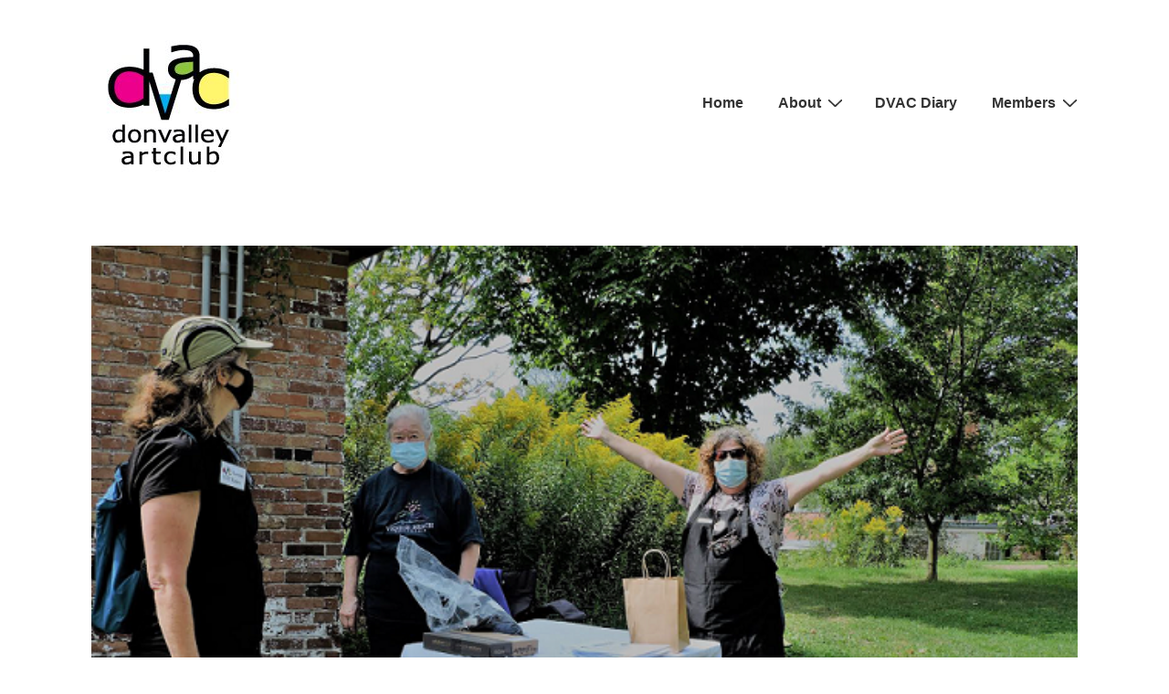

--- FILE ---
content_type: text/html; charset=UTF-8
request_url: https://donvalleyartclub.com/new-members-meet-and-greet/
body_size: 22651
content:
<!doctype html>
<html class="no-js" lang="en-US" > <!--<![endif]-->

	<head>
		<meta charset="UTF-8"/>
		<meta name="viewport" content="width=device-width, initial-scale=1.0">
		<link rel="profile" href="http://gmpg.org/xfn/11"/>
		<link rel="pingback" href="https://donvalleyartclub.com/xmlrpc.php"/>	
		<title>NEW MEMBERS Meet and Greet &#8211; September 2020 &#8211; Don Valley Art Club</title>
<meta name='robots' content='max-image-preview:large' />
<link rel="alternate" type="application/rss+xml" title="Don Valley Art Club &raquo; Feed" href="https://donvalleyartclub.com/feed/" />
<link rel="alternate" type="application/rss+xml" title="Don Valley Art Club &raquo; Comments Feed" href="https://donvalleyartclub.com/comments/feed/" />
<link rel="alternate" title="oEmbed (JSON)" type="application/json+oembed" href="https://donvalleyartclub.com/wp-json/oembed/1.0/embed?url=https%3A%2F%2Fdonvalleyartclub.com%2Fnew-members-meet-and-greet%2F" />
<link rel="alternate" title="oEmbed (XML)" type="text/xml+oembed" href="https://donvalleyartclub.com/wp-json/oembed/1.0/embed?url=https%3A%2F%2Fdonvalleyartclub.com%2Fnew-members-meet-and-greet%2F&#038;format=xml" />
<style id='wp-img-auto-sizes-contain-inline-css'>
img:is([sizes=auto i],[sizes^="auto," i]){contain-intrinsic-size:3000px 1500px}
/*# sourceURL=wp-img-auto-sizes-contain-inline-css */
</style>
<style id='wp-emoji-styles-inline-css'>

	img.wp-smiley, img.emoji {
		display: inline !important;
		border: none !important;
		box-shadow: none !important;
		height: 1em !important;
		width: 1em !important;
		margin: 0 0.07em !important;
		vertical-align: -0.1em !important;
		background: none !important;
		padding: 0 !important;
	}
/*# sourceURL=wp-emoji-styles-inline-css */
</style>
<link rel='stylesheet' id='wp-block-library-css' href='https://donvalleyartclub.com/wp-includes/css/dist/block-library/style.min.css?ver=6.9' media='all' />
<style id='wp-block-image-inline-css'>
.wp-block-image>a,.wp-block-image>figure>a{display:inline-block}.wp-block-image img{box-sizing:border-box;height:auto;max-width:100%;vertical-align:bottom}@media not (prefers-reduced-motion){.wp-block-image img.hide{visibility:hidden}.wp-block-image img.show{animation:show-content-image .4s}}.wp-block-image[style*=border-radius] img,.wp-block-image[style*=border-radius]>a{border-radius:inherit}.wp-block-image.has-custom-border img{box-sizing:border-box}.wp-block-image.aligncenter{text-align:center}.wp-block-image.alignfull>a,.wp-block-image.alignwide>a{width:100%}.wp-block-image.alignfull img,.wp-block-image.alignwide img{height:auto;width:100%}.wp-block-image .aligncenter,.wp-block-image .alignleft,.wp-block-image .alignright,.wp-block-image.aligncenter,.wp-block-image.alignleft,.wp-block-image.alignright{display:table}.wp-block-image .aligncenter>figcaption,.wp-block-image .alignleft>figcaption,.wp-block-image .alignright>figcaption,.wp-block-image.aligncenter>figcaption,.wp-block-image.alignleft>figcaption,.wp-block-image.alignright>figcaption{caption-side:bottom;display:table-caption}.wp-block-image .alignleft{float:left;margin:.5em 1em .5em 0}.wp-block-image .alignright{float:right;margin:.5em 0 .5em 1em}.wp-block-image .aligncenter{margin-left:auto;margin-right:auto}.wp-block-image :where(figcaption){margin-bottom:1em;margin-top:.5em}.wp-block-image.is-style-circle-mask img{border-radius:9999px}@supports ((-webkit-mask-image:none) or (mask-image:none)) or (-webkit-mask-image:none){.wp-block-image.is-style-circle-mask img{border-radius:0;-webkit-mask-image:url('data:image/svg+xml;utf8,<svg viewBox="0 0 100 100" xmlns="http://www.w3.org/2000/svg"><circle cx="50" cy="50" r="50"/></svg>');mask-image:url('data:image/svg+xml;utf8,<svg viewBox="0 0 100 100" xmlns="http://www.w3.org/2000/svg"><circle cx="50" cy="50" r="50"/></svg>');mask-mode:alpha;-webkit-mask-position:center;mask-position:center;-webkit-mask-repeat:no-repeat;mask-repeat:no-repeat;-webkit-mask-size:contain;mask-size:contain}}:root :where(.wp-block-image.is-style-rounded img,.wp-block-image .is-style-rounded img){border-radius:9999px}.wp-block-image figure{margin:0}.wp-lightbox-container{display:flex;flex-direction:column;position:relative}.wp-lightbox-container img{cursor:zoom-in}.wp-lightbox-container img:hover+button{opacity:1}.wp-lightbox-container button{align-items:center;backdrop-filter:blur(16px) saturate(180%);background-color:#5a5a5a40;border:none;border-radius:4px;cursor:zoom-in;display:flex;height:20px;justify-content:center;opacity:0;padding:0;position:absolute;right:16px;text-align:center;top:16px;width:20px;z-index:100}@media not (prefers-reduced-motion){.wp-lightbox-container button{transition:opacity .2s ease}}.wp-lightbox-container button:focus-visible{outline:3px auto #5a5a5a40;outline:3px auto -webkit-focus-ring-color;outline-offset:3px}.wp-lightbox-container button:hover{cursor:pointer;opacity:1}.wp-lightbox-container button:focus{opacity:1}.wp-lightbox-container button:focus,.wp-lightbox-container button:hover,.wp-lightbox-container button:not(:hover):not(:active):not(.has-background){background-color:#5a5a5a40;border:none}.wp-lightbox-overlay{box-sizing:border-box;cursor:zoom-out;height:100vh;left:0;overflow:hidden;position:fixed;top:0;visibility:hidden;width:100%;z-index:100000}.wp-lightbox-overlay .close-button{align-items:center;cursor:pointer;display:flex;justify-content:center;min-height:40px;min-width:40px;padding:0;position:absolute;right:calc(env(safe-area-inset-right) + 16px);top:calc(env(safe-area-inset-top) + 16px);z-index:5000000}.wp-lightbox-overlay .close-button:focus,.wp-lightbox-overlay .close-button:hover,.wp-lightbox-overlay .close-button:not(:hover):not(:active):not(.has-background){background:none;border:none}.wp-lightbox-overlay .lightbox-image-container{height:var(--wp--lightbox-container-height);left:50%;overflow:hidden;position:absolute;top:50%;transform:translate(-50%,-50%);transform-origin:top left;width:var(--wp--lightbox-container-width);z-index:9999999999}.wp-lightbox-overlay .wp-block-image{align-items:center;box-sizing:border-box;display:flex;height:100%;justify-content:center;margin:0;position:relative;transform-origin:0 0;width:100%;z-index:3000000}.wp-lightbox-overlay .wp-block-image img{height:var(--wp--lightbox-image-height);min-height:var(--wp--lightbox-image-height);min-width:var(--wp--lightbox-image-width);width:var(--wp--lightbox-image-width)}.wp-lightbox-overlay .wp-block-image figcaption{display:none}.wp-lightbox-overlay button{background:none;border:none}.wp-lightbox-overlay .scrim{background-color:#fff;height:100%;opacity:.9;position:absolute;width:100%;z-index:2000000}.wp-lightbox-overlay.active{visibility:visible}@media not (prefers-reduced-motion){.wp-lightbox-overlay.active{animation:turn-on-visibility .25s both}.wp-lightbox-overlay.active img{animation:turn-on-visibility .35s both}.wp-lightbox-overlay.show-closing-animation:not(.active){animation:turn-off-visibility .35s both}.wp-lightbox-overlay.show-closing-animation:not(.active) img{animation:turn-off-visibility .25s both}.wp-lightbox-overlay.zoom.active{animation:none;opacity:1;visibility:visible}.wp-lightbox-overlay.zoom.active .lightbox-image-container{animation:lightbox-zoom-in .4s}.wp-lightbox-overlay.zoom.active .lightbox-image-container img{animation:none}.wp-lightbox-overlay.zoom.active .scrim{animation:turn-on-visibility .4s forwards}.wp-lightbox-overlay.zoom.show-closing-animation:not(.active){animation:none}.wp-lightbox-overlay.zoom.show-closing-animation:not(.active) .lightbox-image-container{animation:lightbox-zoom-out .4s}.wp-lightbox-overlay.zoom.show-closing-animation:not(.active) .lightbox-image-container img{animation:none}.wp-lightbox-overlay.zoom.show-closing-animation:not(.active) .scrim{animation:turn-off-visibility .4s forwards}}@keyframes show-content-image{0%{visibility:hidden}99%{visibility:hidden}to{visibility:visible}}@keyframes turn-on-visibility{0%{opacity:0}to{opacity:1}}@keyframes turn-off-visibility{0%{opacity:1;visibility:visible}99%{opacity:0;visibility:visible}to{opacity:0;visibility:hidden}}@keyframes lightbox-zoom-in{0%{transform:translate(calc((-100vw + var(--wp--lightbox-scrollbar-width))/2 + var(--wp--lightbox-initial-left-position)),calc(-50vh + var(--wp--lightbox-initial-top-position))) scale(var(--wp--lightbox-scale))}to{transform:translate(-50%,-50%) scale(1)}}@keyframes lightbox-zoom-out{0%{transform:translate(-50%,-50%) scale(1);visibility:visible}99%{visibility:visible}to{transform:translate(calc((-100vw + var(--wp--lightbox-scrollbar-width))/2 + var(--wp--lightbox-initial-left-position)),calc(-50vh + var(--wp--lightbox-initial-top-position))) scale(var(--wp--lightbox-scale));visibility:hidden}}
/*# sourceURL=https://donvalleyartclub.com/wp-includes/blocks/image/style.min.css */
</style>
<style id='wp-block-image-theme-inline-css'>
:root :where(.wp-block-image figcaption){color:#555;font-size:13px;text-align:center}.is-dark-theme :root :where(.wp-block-image figcaption){color:#ffffffa6}.wp-block-image{margin:0 0 1em}
/*# sourceURL=https://donvalleyartclub.com/wp-includes/blocks/image/theme.min.css */
</style>
<style id='wp-block-paragraph-inline-css'>
.is-small-text{font-size:.875em}.is-regular-text{font-size:1em}.is-large-text{font-size:2.25em}.is-larger-text{font-size:3em}.has-drop-cap:not(:focus):first-letter{float:left;font-size:8.4em;font-style:normal;font-weight:100;line-height:.68;margin:.05em .1em 0 0;text-transform:uppercase}body.rtl .has-drop-cap:not(:focus):first-letter{float:none;margin-left:.1em}p.has-drop-cap.has-background{overflow:hidden}:root :where(p.has-background){padding:1.25em 2.375em}:where(p.has-text-color:not(.has-link-color)) a{color:inherit}p.has-text-align-left[style*="writing-mode:vertical-lr"],p.has-text-align-right[style*="writing-mode:vertical-rl"]{rotate:180deg}
/*# sourceURL=https://donvalleyartclub.com/wp-includes/blocks/paragraph/style.min.css */
</style>
<style id='global-styles-inline-css'>
:root{--wp--preset--aspect-ratio--square: 1;--wp--preset--aspect-ratio--4-3: 4/3;--wp--preset--aspect-ratio--3-4: 3/4;--wp--preset--aspect-ratio--3-2: 3/2;--wp--preset--aspect-ratio--2-3: 2/3;--wp--preset--aspect-ratio--16-9: 16/9;--wp--preset--aspect-ratio--9-16: 9/16;--wp--preset--color--black: #000000;--wp--preset--color--cyan-bluish-gray: #abb8c3;--wp--preset--color--white: #ffffff;--wp--preset--color--pale-pink: #f78da7;--wp--preset--color--vivid-red: #cf2e2e;--wp--preset--color--luminous-vivid-orange: #ff6900;--wp--preset--color--luminous-vivid-amber: #fcb900;--wp--preset--color--light-green-cyan: #7bdcb5;--wp--preset--color--vivid-green-cyan: #00d084;--wp--preset--color--pale-cyan-blue: #8ed1fc;--wp--preset--color--vivid-cyan-blue: #0693e3;--wp--preset--color--vivid-purple: #9b51e0;--wp--preset--color--responsive-global-palette-0: var(--responsive-global-palette0);--wp--preset--color--responsive-global-palette-1: var(--responsive-global-palette1);--wp--preset--color--responsive-global-palette-2: var(--responsive-global-palette2);--wp--preset--color--responsive-global-palette-3: var(--responsive-global-palette3);--wp--preset--color--responsive-global-palette-4: var(--responsive-global-palette4);--wp--preset--color--responsive-global-palette-5: var(--responsive-global-palette5);--wp--preset--color--responsive-global-palette-6: var(--responsive-global-palette6);--wp--preset--color--responsive-global-palette-7: var(--responsive-global-palette7);--wp--preset--gradient--vivid-cyan-blue-to-vivid-purple: linear-gradient(135deg,rgb(6,147,227) 0%,rgb(155,81,224) 100%);--wp--preset--gradient--light-green-cyan-to-vivid-green-cyan: linear-gradient(135deg,rgb(122,220,180) 0%,rgb(0,208,130) 100%);--wp--preset--gradient--luminous-vivid-amber-to-luminous-vivid-orange: linear-gradient(135deg,rgb(252,185,0) 0%,rgb(255,105,0) 100%);--wp--preset--gradient--luminous-vivid-orange-to-vivid-red: linear-gradient(135deg,rgb(255,105,0) 0%,rgb(207,46,46) 100%);--wp--preset--gradient--very-light-gray-to-cyan-bluish-gray: linear-gradient(135deg,rgb(238,238,238) 0%,rgb(169,184,195) 100%);--wp--preset--gradient--cool-to-warm-spectrum: linear-gradient(135deg,rgb(74,234,220) 0%,rgb(151,120,209) 20%,rgb(207,42,186) 40%,rgb(238,44,130) 60%,rgb(251,105,98) 80%,rgb(254,248,76) 100%);--wp--preset--gradient--blush-light-purple: linear-gradient(135deg,rgb(255,206,236) 0%,rgb(152,150,240) 100%);--wp--preset--gradient--blush-bordeaux: linear-gradient(135deg,rgb(254,205,165) 0%,rgb(254,45,45) 50%,rgb(107,0,62) 100%);--wp--preset--gradient--luminous-dusk: linear-gradient(135deg,rgb(255,203,112) 0%,rgb(199,81,192) 50%,rgb(65,88,208) 100%);--wp--preset--gradient--pale-ocean: linear-gradient(135deg,rgb(255,245,203) 0%,rgb(182,227,212) 50%,rgb(51,167,181) 100%);--wp--preset--gradient--electric-grass: linear-gradient(135deg,rgb(202,248,128) 0%,rgb(113,206,126) 100%);--wp--preset--gradient--midnight: linear-gradient(135deg,rgb(2,3,129) 0%,rgb(40,116,252) 100%);--wp--preset--font-size--small: 13px;--wp--preset--font-size--medium: 20px;--wp--preset--font-size--large: 36px;--wp--preset--font-size--x-large: 42px;--wp--preset--font-size--normal: 16px;--wp--preset--font-size--larger: 33px;--wp--preset--spacing--20: 0.44rem;--wp--preset--spacing--30: 0.67rem;--wp--preset--spacing--40: 1rem;--wp--preset--spacing--50: 1.5rem;--wp--preset--spacing--60: 2.25rem;--wp--preset--spacing--70: 3.38rem;--wp--preset--spacing--80: 5.06rem;--wp--preset--shadow--natural: 6px 6px 9px rgba(0, 0, 0, 0.2);--wp--preset--shadow--deep: 12px 12px 50px rgba(0, 0, 0, 0.4);--wp--preset--shadow--sharp: 6px 6px 0px rgba(0, 0, 0, 0.2);--wp--preset--shadow--outlined: 6px 6px 0px -3px rgb(255, 255, 255), 6px 6px rgb(0, 0, 0);--wp--preset--shadow--crisp: 6px 6px 0px rgb(0, 0, 0);}:root { --wp--style--global--content-size: 840px;--wp--style--global--wide-size: 1200px; }:where(body) { margin: 0; }.wp-site-blocks > .alignleft { float: left; margin-right: 2em; }.wp-site-blocks > .alignright { float: right; margin-left: 2em; }.wp-site-blocks > .aligncenter { justify-content: center; margin-left: auto; margin-right: auto; }:where(.is-layout-flex){gap: 0.5em;}:where(.is-layout-grid){gap: 0.5em;}.is-layout-flow > .alignleft{float: left;margin-inline-start: 0;margin-inline-end: 2em;}.is-layout-flow > .alignright{float: right;margin-inline-start: 2em;margin-inline-end: 0;}.is-layout-flow > .aligncenter{margin-left: auto !important;margin-right: auto !important;}.is-layout-constrained > .alignleft{float: left;margin-inline-start: 0;margin-inline-end: 2em;}.is-layout-constrained > .alignright{float: right;margin-inline-start: 2em;margin-inline-end: 0;}.is-layout-constrained > .aligncenter{margin-left: auto !important;margin-right: auto !important;}.is-layout-constrained > :where(:not(.alignleft):not(.alignright):not(.alignfull)){max-width: var(--wp--style--global--content-size);margin-left: auto !important;margin-right: auto !important;}.is-layout-constrained > .alignwide{max-width: var(--wp--style--global--wide-size);}body .is-layout-flex{display: flex;}.is-layout-flex{flex-wrap: wrap;align-items: center;}.is-layout-flex > :is(*, div){margin: 0;}body .is-layout-grid{display: grid;}.is-layout-grid > :is(*, div){margin: 0;}body{padding-top: 0px;padding-right: 0px;padding-bottom: 0px;padding-left: 0px;}a:where(:not(.wp-element-button)){text-decoration: underline;}:root :where(.wp-element-button, .wp-block-button__link){background-color: #32373c;border-width: 0;color: #fff;font-family: inherit;font-size: inherit;font-style: inherit;font-weight: inherit;letter-spacing: inherit;line-height: inherit;padding-top: calc(0.667em + 2px);padding-right: calc(1.333em + 2px);padding-bottom: calc(0.667em + 2px);padding-left: calc(1.333em + 2px);text-decoration: none;text-transform: inherit;}.has-black-color{color: var(--wp--preset--color--black) !important;}.has-cyan-bluish-gray-color{color: var(--wp--preset--color--cyan-bluish-gray) !important;}.has-white-color{color: var(--wp--preset--color--white) !important;}.has-pale-pink-color{color: var(--wp--preset--color--pale-pink) !important;}.has-vivid-red-color{color: var(--wp--preset--color--vivid-red) !important;}.has-luminous-vivid-orange-color{color: var(--wp--preset--color--luminous-vivid-orange) !important;}.has-luminous-vivid-amber-color{color: var(--wp--preset--color--luminous-vivid-amber) !important;}.has-light-green-cyan-color{color: var(--wp--preset--color--light-green-cyan) !important;}.has-vivid-green-cyan-color{color: var(--wp--preset--color--vivid-green-cyan) !important;}.has-pale-cyan-blue-color{color: var(--wp--preset--color--pale-cyan-blue) !important;}.has-vivid-cyan-blue-color{color: var(--wp--preset--color--vivid-cyan-blue) !important;}.has-vivid-purple-color{color: var(--wp--preset--color--vivid-purple) !important;}.has-responsive-global-palette-0-color{color: var(--wp--preset--color--responsive-global-palette-0) !important;}.has-responsive-global-palette-1-color{color: var(--wp--preset--color--responsive-global-palette-1) !important;}.has-responsive-global-palette-2-color{color: var(--wp--preset--color--responsive-global-palette-2) !important;}.has-responsive-global-palette-3-color{color: var(--wp--preset--color--responsive-global-palette-3) !important;}.has-responsive-global-palette-4-color{color: var(--wp--preset--color--responsive-global-palette-4) !important;}.has-responsive-global-palette-5-color{color: var(--wp--preset--color--responsive-global-palette-5) !important;}.has-responsive-global-palette-6-color{color: var(--wp--preset--color--responsive-global-palette-6) !important;}.has-responsive-global-palette-7-color{color: var(--wp--preset--color--responsive-global-palette-7) !important;}.has-black-background-color{background-color: var(--wp--preset--color--black) !important;}.has-cyan-bluish-gray-background-color{background-color: var(--wp--preset--color--cyan-bluish-gray) !important;}.has-white-background-color{background-color: var(--wp--preset--color--white) !important;}.has-pale-pink-background-color{background-color: var(--wp--preset--color--pale-pink) !important;}.has-vivid-red-background-color{background-color: var(--wp--preset--color--vivid-red) !important;}.has-luminous-vivid-orange-background-color{background-color: var(--wp--preset--color--luminous-vivid-orange) !important;}.has-luminous-vivid-amber-background-color{background-color: var(--wp--preset--color--luminous-vivid-amber) !important;}.has-light-green-cyan-background-color{background-color: var(--wp--preset--color--light-green-cyan) !important;}.has-vivid-green-cyan-background-color{background-color: var(--wp--preset--color--vivid-green-cyan) !important;}.has-pale-cyan-blue-background-color{background-color: var(--wp--preset--color--pale-cyan-blue) !important;}.has-vivid-cyan-blue-background-color{background-color: var(--wp--preset--color--vivid-cyan-blue) !important;}.has-vivid-purple-background-color{background-color: var(--wp--preset--color--vivid-purple) !important;}.has-responsive-global-palette-0-background-color{background-color: var(--wp--preset--color--responsive-global-palette-0) !important;}.has-responsive-global-palette-1-background-color{background-color: var(--wp--preset--color--responsive-global-palette-1) !important;}.has-responsive-global-palette-2-background-color{background-color: var(--wp--preset--color--responsive-global-palette-2) !important;}.has-responsive-global-palette-3-background-color{background-color: var(--wp--preset--color--responsive-global-palette-3) !important;}.has-responsive-global-palette-4-background-color{background-color: var(--wp--preset--color--responsive-global-palette-4) !important;}.has-responsive-global-palette-5-background-color{background-color: var(--wp--preset--color--responsive-global-palette-5) !important;}.has-responsive-global-palette-6-background-color{background-color: var(--wp--preset--color--responsive-global-palette-6) !important;}.has-responsive-global-palette-7-background-color{background-color: var(--wp--preset--color--responsive-global-palette-7) !important;}.has-black-border-color{border-color: var(--wp--preset--color--black) !important;}.has-cyan-bluish-gray-border-color{border-color: var(--wp--preset--color--cyan-bluish-gray) !important;}.has-white-border-color{border-color: var(--wp--preset--color--white) !important;}.has-pale-pink-border-color{border-color: var(--wp--preset--color--pale-pink) !important;}.has-vivid-red-border-color{border-color: var(--wp--preset--color--vivid-red) !important;}.has-luminous-vivid-orange-border-color{border-color: var(--wp--preset--color--luminous-vivid-orange) !important;}.has-luminous-vivid-amber-border-color{border-color: var(--wp--preset--color--luminous-vivid-amber) !important;}.has-light-green-cyan-border-color{border-color: var(--wp--preset--color--light-green-cyan) !important;}.has-vivid-green-cyan-border-color{border-color: var(--wp--preset--color--vivid-green-cyan) !important;}.has-pale-cyan-blue-border-color{border-color: var(--wp--preset--color--pale-cyan-blue) !important;}.has-vivid-cyan-blue-border-color{border-color: var(--wp--preset--color--vivid-cyan-blue) !important;}.has-vivid-purple-border-color{border-color: var(--wp--preset--color--vivid-purple) !important;}.has-responsive-global-palette-0-border-color{border-color: var(--wp--preset--color--responsive-global-palette-0) !important;}.has-responsive-global-palette-1-border-color{border-color: var(--wp--preset--color--responsive-global-palette-1) !important;}.has-responsive-global-palette-2-border-color{border-color: var(--wp--preset--color--responsive-global-palette-2) !important;}.has-responsive-global-palette-3-border-color{border-color: var(--wp--preset--color--responsive-global-palette-3) !important;}.has-responsive-global-palette-4-border-color{border-color: var(--wp--preset--color--responsive-global-palette-4) !important;}.has-responsive-global-palette-5-border-color{border-color: var(--wp--preset--color--responsive-global-palette-5) !important;}.has-responsive-global-palette-6-border-color{border-color: var(--wp--preset--color--responsive-global-palette-6) !important;}.has-responsive-global-palette-7-border-color{border-color: var(--wp--preset--color--responsive-global-palette-7) !important;}.has-vivid-cyan-blue-to-vivid-purple-gradient-background{background: var(--wp--preset--gradient--vivid-cyan-blue-to-vivid-purple) !important;}.has-light-green-cyan-to-vivid-green-cyan-gradient-background{background: var(--wp--preset--gradient--light-green-cyan-to-vivid-green-cyan) !important;}.has-luminous-vivid-amber-to-luminous-vivid-orange-gradient-background{background: var(--wp--preset--gradient--luminous-vivid-amber-to-luminous-vivid-orange) !important;}.has-luminous-vivid-orange-to-vivid-red-gradient-background{background: var(--wp--preset--gradient--luminous-vivid-orange-to-vivid-red) !important;}.has-very-light-gray-to-cyan-bluish-gray-gradient-background{background: var(--wp--preset--gradient--very-light-gray-to-cyan-bluish-gray) !important;}.has-cool-to-warm-spectrum-gradient-background{background: var(--wp--preset--gradient--cool-to-warm-spectrum) !important;}.has-blush-light-purple-gradient-background{background: var(--wp--preset--gradient--blush-light-purple) !important;}.has-blush-bordeaux-gradient-background{background: var(--wp--preset--gradient--blush-bordeaux) !important;}.has-luminous-dusk-gradient-background{background: var(--wp--preset--gradient--luminous-dusk) !important;}.has-pale-ocean-gradient-background{background: var(--wp--preset--gradient--pale-ocean) !important;}.has-electric-grass-gradient-background{background: var(--wp--preset--gradient--electric-grass) !important;}.has-midnight-gradient-background{background: var(--wp--preset--gradient--midnight) !important;}.has-small-font-size{font-size: var(--wp--preset--font-size--small) !important;}.has-medium-font-size{font-size: var(--wp--preset--font-size--medium) !important;}.has-large-font-size{font-size: var(--wp--preset--font-size--large) !important;}.has-x-large-font-size{font-size: var(--wp--preset--font-size--x-large) !important;}.has-normal-font-size{font-size: var(--wp--preset--font-size--normal) !important;}.has-larger-font-size{font-size: var(--wp--preset--font-size--larger) !important;}
/*# sourceURL=global-styles-inline-css */
</style>

<link rel='stylesheet' id='theme-my-login-css' href='https://donvalleyartclub.com/wp-content/plugins/theme-my-login/assets/styles/theme-my-login.min.css?ver=7.1.14' media='all' />
<link rel='stylesheet' id='dashicons-css' href='https://donvalleyartclub.com/wp-includes/css/dashicons.min.css?ver=6.9' media='all' />
<link rel='stylesheet' id='parent-style-css' href='https://donvalleyartclub.com/wp-content/themes/responsive/style.css?ver=6.9' media='all' />
<link rel='stylesheet' id='responsive-style-css' href='https://donvalleyartclub.com/wp-content/themes/responsive/core/css/style.min.css?ver=6.3.2' media='all' />
<style id='responsive-style-inline-css'>
:root .has-button-color-color { color: #70ba60; }:root .has-button-color-background-color { background-color: #70ba60; }:root .has-button-hover-color-color { color: #7db7f0; }:root .has-button-hover-color-background-color { background-color: #7db7f0; }:root .has-button-hover-text-color-color { color: #FFFFFF; }:root .has-button-hover-text-color-background-color { background-color: #FFFFFF; }:root .has-button-text-color-color { color: #FFFFFF; }:root .has-button-text-color-background-color { background-color: #FFFFFF; }:root .has-responsive-container-background-color-color { color: var(--responsive-global-palette2); }:root .has-responsive-container-background-color-background-color { background-color: var(--responsive-global-palette2); }:root .has-responsive-main-container-background-color-color { color: var(--responsive-global-palette4); }:root .has-responsive-main-container-background-color-background-color { background-color: var(--responsive-global-palette4); }:root .has-responsive-global-palette-0-color { color: var(--responsive-global-palette0); }:root .has-responsive-global-palette-0-background-color { background-color: var(--responsive-global-palette0); }:root .has-responsive-global-palette-1-color { color: var(--responsive-global-palette1); }:root .has-responsive-global-palette-1-background-color { background-color: var(--responsive-global-palette1); }:root .has-responsive-global-palette-2-color { color: var(--responsive-global-palette2); }:root .has-responsive-global-palette-2-background-color { background-color: var(--responsive-global-palette2); }:root .has-responsive-global-palette-3-color { color: var(--responsive-global-palette3); }:root .has-responsive-global-palette-3-background-color { background-color: var(--responsive-global-palette3); }:root .has-responsive-global-palette-4-color { color: var(--responsive-global-palette4); }:root .has-responsive-global-palette-4-background-color { background-color: var(--responsive-global-palette4); }:root .has-responsive-global-palette-5-color { color: var(--responsive-global-palette5); }:root .has-responsive-global-palette-5-background-color { background-color: var(--responsive-global-palette5); }:root .has-responsive-global-palette-6-color { color: var(--responsive-global-palette6); }:root .has-responsive-global-palette-6-background-color { background-color: var(--responsive-global-palette6); }:root .has-responsive-global-palette-7-color { color: var(--responsive-global-palette7); }:root .has-responsive-global-palette-7-background-color { background-color: var(--responsive-global-palette7); }
:root{--responsive-scrollbar-width:0px}.page.front-page.responsive-site-style-content-boxed .custom-home-widget-section.home-widgets, .blog.front-page.responsive-site-style-content-boxed .custom-home-widget-section.home-widgets, .responsive-site-style-content-boxed .custom-home-about-section, .responsive-site-style-content-boxed .custom-home-feature-section, .responsive-site-style-content-boxed .custom-home-team-section, .responsive-site-style-content-boxed .custom-home-testimonial-section, .responsive-site-style-content-boxed .custom-home-contact-section, .responsive-site-style-content-boxed .custom-home-widget-section, .responsive-site-style-content-boxed .custom-home-featured-area, .responsive-site-style-content-boxed .site-content-header, .responsive-site-style-content-boxed .content-area-wrapper, .responsive-site-style-content-boxed .site-content .hentry, .responsive-site-style-content-boxed .give-wrap .give_forms, .responsive-site-style-content-boxed .navigation, .responsive-site-style-content-boxed .comments-area, .responsive-site-style-content-boxed .comment-respond, .responsive-site-style-boxed .custom-home-about-section, .responsive-site-style-boxed .custom-home-feature-section, .responsive-site-style-boxed .custom-home-team-section, .responsive-site-style-boxed .custom-home-testimonial-section, .responsive-site-style-boxed .custom-home-contact-section, .responsive-site-style-boxed .custom-home-widget-section, .responsive-site-style-boxed .custom-home-featured-area, .responsive-site-style-boxed .site-content-header, .responsive-site-style-boxed .site-content .hentry, .responsive-site-style-boxed .give-wrap .give_forms, .responsive-site-style-boxed .navigation, .responsive-site-style-boxed .comments-area, .responsive-site-style-boxed .comment-respond, .responsive-site-style-boxed .comment-respond, .responsive-site-style-boxed aside#secondary .widget-wrapper, .responsive-site-style-boxed .site-content article.product, .woocommerce.responsive-site-style-content-boxed .related-product-wrapper, .woocommerce-page.responsive-site-style-content-boxed .related-product-wrapper, .woocommerce-page.responsive-site-style-content-boxed .products-wrapper, .woocommerce.responsive-site-style-content-boxed .products-wrapper, .woocommerce-page:not(.responsive-site-style-flat) .woocommerce-pagination, .woocommerce-page.single-product:not(.responsive-site-style-flat) div.product, .woocommerce.single-product:not(.responsive-site-style-flat) div.product, .elementor-element.elementor-products-grid ul.products li.product .responsive-shop-summary-wrap{background-color:var(--responsive-global-palette4);border-radius:8px 8px 8px 8px;background:''}.container, [class*='__inner-container'], .site-header-full-width-main-navigation.site-mobile-header-layout-vertical:not(.responsive-site-full-width) .main-navigation-wrapper{max-width:1140px}@media screen and ( max-width:992px ){.page.front-page.responsive-site-style-content-boxed .custom-home-widget-section.home-widgets, .blog.front-page.responsive-site-style-content-boxed .custom-home-widget-section.home-widgets, .responsive-site-style-content-boxed .custom-home-about-section, .responsive-site-style-content-boxed .custom-home-feature-section, .responsive-site-style-content-boxed .custom-home-team-section, .responsive-site-style-content-boxed .custom-home-testimonial-section, .responsive-site-style-content-boxed .custom-home-contact-section, .responsive-site-style-content-boxed .custom-home-widget-section, .responsive-site-style-content-boxed .custom-home-featured-area, .responsive-site-style-content-boxed .site-content-header, .responsive-site-style-content-boxed .content-area-wrapper, .responsive-site-style-content-boxed .site-content .hentry, .responsive-site-style-content-boxed .give-wrap .give_forms, .responsive-site-style-content-boxed .navigation, .responsive-site-style-content-boxed .responsive-single-related-posts-container, .responsive-site-style-content-boxed .comments-area, .responsive-site-style-content-boxed .comment-respond, .responsive-site-style-boxed .custom-home-about-section, .responsive-site-style-boxed .custom-home-feature-section, .responsive-site-style-boxed .custom-home-team-section, .responsive-site-style-boxed .custom-home-testimonial-section, .responsive-site-style-boxed .custom-home-contact-section, .responsive-site-style-boxed .custom-home-widget-section, .responsive-site-style-boxed .custom-home-featured-area, .responsive-site-style-boxed .site-content-header, .responsive-site-style-boxed .site-content .hentry, .responsive-site-style-boxed .give-wrap .give_forms, .responsive-site-style-boxed .navigation, .responsive-site-style-boxed .responsive-single-related-posts-container, .responsive-site-style-boxed .comments-area, .responsive-site-style-boxed .comment-respond, .responsive-site-style-boxed .comment-respond, .responsive-site-style-boxed aside#secondary .widget-wrapper, .responsive-site-style-boxed .site-content article.product{border-radius:8px 8px 8px 8px}}@media screen and ( max-width:576px ){.page.front-page.responsive-site-style-content-boxed .custom-home-widget-section.home-widgets, .blog.front-page.responsive-site-style-content-boxed .custom-home-widget-section.home-widgets, .responsive-site-style-content-boxed .custom-home-about-section, .responsive-site-style-content-boxed .custom-home-feature-section, .responsive-site-style-content-boxed .custom-home-team-section, .responsive-site-style-content-boxed .custom-home-testimonial-section, .responsive-site-style-content-boxed .custom-home-contact-section, .responsive-site-style-content-boxed .custom-home-widget-section, .responsive-site-style-content-boxed .custom-home-featured-area, .responsive-site-style-content-boxed .site-content-header, .responsive-site-style-content-boxed .content-area-wrapper, .responsive-site-style-content-boxed .site-content .hentry, .responsive-site-style-content-boxed .give-wrap .give_forms, .responsive-site-style-content-boxed .navigation, .responsive-site-style-content-boxed .responsive-single-related-posts-container, .responsive-site-style-content-boxed .comments-area, .responsive-site-style-content-boxed .comment-respond, .responsive-site-style-boxed .custom-home-about-section, .responsive-site-style-boxed .custom-home-feature-section, .responsive-site-style-boxed .custom-home-team-section, .responsive-site-style-boxed .custom-home-testimonial-section, .responsive-site-style-boxed .custom-home-contact-section, .responsive-site-style-boxed .custom-home-widget-section, .responsive-site-style-boxed .custom-home-featured-area, .responsive-site-style-boxed .site-content-header, .responsive-site-style-boxed .site-content .hentry, .responsive-site-style-boxed .give-wrap .give_forms, .responsive-site-style-boxed .navigation, .responsive-site-style-boxed .responsive-single-related-posts-container, .responsive-site-style-boxed .comments-area, .responsive-site-style-boxed .comment-respond, .responsive-site-style-boxed .comment-respond, .responsive-site-style-boxed aside#secondary .widget-wrapper, .responsive-site-style-boxed .site-content article.product{border-radius:8px 8px 8px 8px}}address, blockquote, pre, code, kbd, tt, var{background-color:var(--responsive-global-palette6)}p, .entry-content p{margin-bottom:em}.entry-content a:not(li > a), .comment-content a:not(.comment-edit-link):not(li > a), .woocommerce div.product .woocommerce-product-details__short-description a:not(li > a){text-decoration:unset}.responsive-site-style-content-boxed .hentry, .responsive-site-style-content-boxed .give-wrap .give_forms, .responsive-site-style-content-boxed .navigation, .responsive-site-style-content-boxed .responsive-single-related-posts-container, .responsive-site-style-content-boxed .comments-area, .responsive-site-style-content-boxed .comment-respond, .responsive-site-style-boxed .give-wrap .give_forms, .responsive-site-style-boxed .hentry, .responsive-site-style-boxed .navigation, .responsive-site-style-boxed .responsive-single-related-posts-container, .responsive-site-style-boxed .comments-area, .responsive-site-style-boxed .comment-respond, .page.front-page.responsive-site-style-flat .widget-wrapper, .blog.front-page.responsive-site-style-flat .widget-wrapper, .responsive-site-style-boxed .widget-wrapper, .responsive-site-style-boxed .site-content article.product{padding:30px}@media screen and ( max-width:992px ){.responsive-site-style-content-boxed .hentry, .responsive-site-style-content-boxed .give-wrap .give_forms, .responsive-site-style-content-boxed .navigation, .responsive-site-style-content-boxed .responsive-single-related-posts-container, .responsive-site-style-content-boxed .comments-area, .responsive-site-style-content-boxed .comment-respond, .responsive-site-style-boxed .hentry, .responsive-site-style-boxed .give-wrap .give_forms, .responsive-site-style-boxed .navigation, .responsive-site-style-boxed .responsive-single-related-posts-container, .responsive-site-style-boxed .comments-area, .responsive-site-style-boxed .comment-respond, .page.front-page.responsive-site-style-flat .widget-wrapper, .blog.front-page.responsive-site-style-flat .widget-wrapper, .responsive-site-style-boxed .widget-wrapper, .responsive-site-style-boxed .site-content article.product,{padding:30px}}@media screen and ( max-width:576px ){.responsive-site-style-content-boxed .give-wrap .give_forms, .responsive-site-style-content-boxed .hentry, .responsive-site-style-content-boxed .navigation, .responsive-site-style-content-boxed .responsive-single-related-posts-container, .responsive-site-style-content-boxed .comments-area, .responsive-site-style-content-boxed .comment-respond, .responsive-site-style-boxed .hentry, .responsive-site-style-boxed .give-wrap .give_forms, .responsive-site-style-boxed .navigation, .responsive-site-style-boxed .responsive-single-related-posts-container, .responsive-site-style-boxed .comments-area, .responsive-site-style-boxed .comment-respond, .page.front-page.responsive-site-style-flat .widget-wrapper, .blog.front-page.responsive-site-style-flat .widget-wrapper, .responsive-site-style-boxed .widget-wrapper, .responsive-site-style-boxed .site-content article.product,{padding:30px}}.responsive-site-style-boxed aside#secondary.main-sidebar .widget-wrapper{background-color:var(--responsive-global-palette4);background-image:linear-gradient(to right, var(--responsive-global-palette4), var(--responsive-global-palette4)), url();background-repeat:no-repeat;background-size:cover;background-attachment:scroll}@media (max-width:992px){.mobile-header-widgets .mobile-header-widgets-wrapper, .mobile-header-widgets .mobile-header-widgets-wrapper h1, .mobile-header-widgets .mobile-header-widgets-wrapper h2, .mobile-header-widgets .mobile-header-widgets-wrapper h3, .mobile-header-widgets .mobile-header-widgets-wrapper h4, .mobile-header-widgets .mobile-header-widgets-wrapper h5, .mobile-header-widgets .mobile-header-widgets-wrapper h6, .mobile-header-widgets .mobile-header-widgets-wrapper .widget-title h4{color:#333333}.mobile-header-widgets{background-color:#ffffff}.mobile-header-widgets{border-color:#eaeaea}.mobile-header-widgets .mobile-header-widgets-wrapper a{color:#0066CC}.mobile-header-widgets .mobile-header-widgets-wrapper a:focus,
.mobile-header-widgets .mobile-header-widgets-wrapper a:hover{color:#10659C}}body.custom-background{background:'';background-color:#ffffff}body{color:var(--responsive-global-palette2)}.post-data *, .hentry .post-data a, .hentry .post-data, .post-meta *, .hentry .post-meta a{color:var(--responsive-global-palette0)}a{color:var(--responsive-global-palette0)}.entry-content .woocommerce a.remove:hover{color:var(--responsive-global-palette0) !important;border-color:var(--responsive-global-palette0)}a:hover{color:var(--responsive-global-palette1)}label{color:#333333}.responsive-block-editor-addons-button__wrapper > .not-inherited-from-theme, .responsive-block-editor-addons-button__wrapper > .inherited-from-theme{color:#ffffff}.responsive-block-editor-addons-button__wrapper:hover > .not-inherited-from-theme, .responsive-block-editor-addons-button__wrapper:hover > .inherited-from-theme{color:#ffffff}.page.front-page .button, .blog.front-page .button, .read-more-button .hentry .read-more .more-link, input[type=button], input[type=submit], button, .button, .wp-block-button__link, .wp-block-file__button, body div.wpforms-container-full .wpforms-form input[type=submit], body div.wpforms-container-full .wpforms-form button[type=submit], body div.wpforms-container-full .wpforms-form .wpforms-page-button, .main-navigation .menu .res-button-menu .res-custom-button, form[CLASS*="wp-block-search__"].wp-block-search .wp-block-search__inside-wrapper .wp-block-search__button, #off-canvas-site-navigation .menu .res-button-menu .res-custom-button{background-color:var(--responsive-global-palette0);border-style:solid;border-color:#10659C;border-top-width:1px;border-right-width:1px;border-bottom-width:1px;border-left-width:1px;border-radius:0px;color:#ffffff;padding:10px}.wp-block-search__button{padding:10px;border-color:#10659C;border-style:solid;border-top-width:1px;border-right-width:1px;border-bottom-width:1px;border-left-width:1px}@media screen and ( max-width:992px ){.page.front-page .button, .blog.front-page .button, .read-more-button .hentry .read-more .more-link, input[type=button], .wp-block-button__link, .wp-block-file__button, input[type=submit], button, .button, body div.wpforms-container-full .wpforms-form input[type=submit], body div.wpforms-container-full .wpforms-form button[type=submit], body div.wpforms-container-full .wpforms-form .wpforms-page-button, .main-navigation .menu .res-button-menu .res-custom-button, #off-canvas-site-navigation .menu .res-button-menu .res-custom-button{padding:10px;border-radius:0px;border-color:#10659C;border-style:solid;border-top-width:1px;border-right-width:1px;border-bottom-width:1px;border-left-width:1px}.wp-block-search__button{padding:10px;border-color:#10659C;border-style:solid;border-top-width:1px;border-right-width:1px;border-bottom-width:1px;border-left-width:1px}}@media screen and ( max-width:576px ){.page.front-page .button, .blog.front-page .button, .read-more-button .hentry .read-more .more-link, input[type=button], .wp-block-button__link, .wp-block-file__button, input[type=submit], button, .button, body div.wpforms-container-full .wpforms-form input[type=submit], body div.wpforms-container-full .wpforms-form button[type=submit], body div.wpforms-container-full .wpforms-form .wpforms-page-button, .main-navigation .menu .res-button-menu .res-custom-button, #off-canvas-site-navigation .menu .res-button-menu .res-custom-button{padding:10px;border-radius:0px;border-color:#10659C;border-style:solid;border-top-width:1px;border-right-width:1px;border-bottom-width:1px;border-left-width:1px}.wp-block-search__button{padding:10px;border-color:#10659C;border-style:solid;border-top-width:1px;border-right-width:1px;border-bottom-width:1px;border-left-width:1px}}.page.front-page .button:focus, .blog.front-page .button:focus, .page.front-page .button:hover, .blog.front-page .button:hover, .wp-block-button__link.has-text-color.has-background:focus, .wp-block-button__link.has-text-color.has-background:hover, .wp-block-button__link.has-text-color:focus, .wp-block-button__link.has-text-color:hover, .wp-block-button__link.has-background:hover, .wp-block-button__link.has-background:focus, .main-navigation .menu .res-button-menu .res-custom-button:hover, #off-canvas-site-navigation .menu .res-button-menu .res-custom-button:hover{color:#ffffff !important;background-color:var(--responsive-global-palette7) !important}.wp-block-button__link:focus, .wp-block-button__link:hover, .wp-block-file__button:focus, .wp-block-file__button:hover, .read-more-button .hentry .read-more .more-link:hover, .read-more-button .hentry .read-more .more-link:focus, input[type=button]:hover, input[type=submit]:hover, input[type=button]:focus, input[type=submit]:focus, button:hover, button:focus, .button:hover, .button:focus, body div.wpforms-container-full .wpforms-form input[type=submit]:hover, body div.wpforms-container-full .wpforms-form input[type=submit]:focus, body div.wpforms-container-full .wpforms-form input[type=submit]:active, body div.wpforms-container-full .wpforms-form button[type=submit]:hover, body div.wpforms-container-full .wpforms-form button[type=submit]:focus, body div.wpforms-container-full .wpforms-form button[type=submit]:active, body div.wpforms-container-full .wpforms-form .wpforms-page-button:hover, body div.wpforms-container-full .wpforms-form .wpforms-page-button:active, body div.wpforms-container-full .wpforms-form .wpforms-page-button:focus, .main-navigation .menu .res-button-menu .res-custom-button:hover, #off-canvas-site-navigation .menu .res-button-menu .res-custom-button:hover{color:#ffffff;border-color:#0066CC;background-color:var(--responsive-global-palette7)}select, textarea, input[type=tel], input[type=email], input[type=number], input[type=search], input[type=text], input[type=date], input[type=datetime], input[type=datetime-local], input[type=month], input[type=password], input[type=range], input[type=time], input[type=url], input[type=week], body div.wpforms-container-full .wpforms-form input[type=date], body div.wpforms-container-full .wpforms-form input[type=datetime], body div.wpforms-container-full .wpforms-form input[type=datetime-local], body div.wpforms-container-full .wpforms-form input[type=email], body div.wpforms-container-full .wpforms-form input[type=month], body div.wpforms-container-full .wpforms-form input[type=number], body div.wpforms-container-full .wpforms-form input[type=password], body div.wpforms-container-full .wpforms-form input[type=range], body div.wpforms-container-full .wpforms-form input[type=search], body div.wpforms-container-full .wpforms-form input[type=tel], body div.wpforms-container-full .wpforms-form input[type=text], body div.wpforms-container-full .wpforms-form input[type=time], body div.wpforms-container-full .wpforms-form input[type=url], body div.wpforms-container-full .wpforms-form input[type=week], body div.wpforms-container-full .wpforms-form select, body div.wpforms-container-full .wpforms-form textarea{color:#333333;background-color:#ffffff;border-color:#cccccc;border-top-width:1px;border-right-width:1px;border-bottom-width:1px;border-left-width:1px;border-radius:0px;line-height:1.75;padding:3px;height:auto}.entry-content div.wpforms-container-full .wpforms-form select, body div.wpforms-container-full .wpforms-form select, select{background-image:linear-gradient(45deg, transparent 50%, #333333 50%), linear-gradient(135deg, #333333 50%, transparent 50%);background-position:calc(100% - 20px) calc(50% + 2px), calc(100% - 15px) calc(50% + 2px), calc(100% - .5em) .5em;background-size:5px 5px, 5px 5px, 1.5em 1.5em;background-repeat:no-repeat;-webkit-appearance:none;-moz-appearance:none}body div.wpforms-container-full .wpforms-form .wpforms-field input.wpforms-error, body div.wpforms-container-full .wpforms-form .wpforms-field input.user-invalid, body div.wpforms-container-full .wpforms-form .wpforms-field textarea.wpforms-error, body div.wpforms-container-full .wpforms-form .wpforms-field textarea.user-invalid, body div.wpforms-container-full .wpforms-form .wpforms-field select.wpforms-error, body div.wpforms-container-full .wpforms-form .wpforms-field select.user-invalid{border-top-width:1px;border-right-width:1px;border-bottom-width:1px;border-left-width:1px}@media screen and ( max-width:992px ){select, textarea, input[type=tel], input[type=email], input[type=number], input[type=search], input[type=text], input[type=date], input[type=datetime], input[type=datetime-local], input[type=month], input[type=password], input[type=range], input[type=time], input[type=url], input[type=week], body div.wpforms-container-full .wpforms-form input[type=date], body div.wpforms-container-full .wpforms-form input[type=datetime], body div.wpforms-container-full .wpforms-form input[type=datetime-local], body div.wpforms-container-full .wpforms-form input[type=email], body div.wpforms-container-full .wpforms-form input[type=month], body div.wpforms-container-full .wpforms-form input[type=number], body div.wpforms-container-full .wpforms-form input[type=password], body div.wpforms-container-full .wpforms-form input[type=range], body div.wpforms-container-full .wpforms-form input[type=search], body div.wpforms-container-full .wpforms-form input[type=tel], body div.wpforms-container-full .wpforms-form input[type=text], body div.wpforms-container-full .wpforms-form input[type=time], body div.wpforms-container-full .wpforms-form input[type=url], body div.wpforms-container-full .wpforms-form input[type=week], body div.wpforms-container-full .wpforms-form select, body div.wpforms-container-full .wpforms-form textarea{padding:3px;border-radius:0px;border-top-width:1px;border-right-width:1px;border-bottom-width:1px;border-left-width:1px}body div.wpforms-container-full .wpforms-form .wpforms-field input.wpforms-error, body div.wpforms-container-full .wpforms-form .wpforms-field input.user-invalid, body div.wpforms-container-full .wpforms-form .wpforms-field textarea.wpforms-error, body div.wpforms-container-full .wpforms-form .wpforms-field textarea.user-invalid, body div.wpforms-container-full .wpforms-form .wpforms-field select.wpforms-error, body div.wpforms-container-full .wpforms-form .wpforms-field select.user-invalid{border-top-width:1px;border-right-width:1px;border-bottom-width:1px;border-left-width:1px}}@media screen and ( max-width:576px ){select, textarea, input[type=tel], input[type=email], input[type=number], input[type=search], input[type=text], input[type=date], input[type=datetime], input[type=datetime-local], input[type=month], input[type=password], input[type=range], input[type=time], input[type=url], input[type=week], body div.wpforms-container-full .wpforms-form input[type=date], body div.wpforms-container-full .wpforms-form input[type=datetime], body div.wpforms-container-full .wpforms-form input[type=datetime-local], body div.wpforms-container-full .wpforms-form input[type=email], body div.wpforms-container-full .wpforms-form input[type=month], body div.wpforms-container-full .wpforms-form input[type=number], body div.wpforms-container-full .wpforms-form input[type=password], body div.wpforms-container-full .wpforms-form input[type=range], body div.wpforms-container-full .wpforms-form input[type=search], body div.wpforms-container-full .wpforms-form input[type=tel], body div.wpforms-container-full .wpforms-form input[type=text], body div.wpforms-container-full .wpforms-form input[type=time], body div.wpforms-container-full .wpforms-form input[type=url], body div.wpforms-container-full .wpforms-form input[type=week], body div.wpforms-container-full .wpforms-form select, body div.wpforms-container-full .wpforms-form textarea{padding:3px;border-radius:0px;border-top-width:1px;border-right-width:1px;border-bottom-width:1px;border-left-width:1px}body div.wpforms-container-full .wpforms-form .wpforms-field input.wpforms-error, body div.wpforms-container-full .wpforms-form .wpforms-field input.user-invalid, body div.wpforms-container-full .wpforms-form .wpforms-field textarea.wpforms-error, body div.wpforms-container-full .wpforms-form .wpforms-field textarea.user-invalid, body div.wpforms-container-full .wpforms-form .wpforms-field select.wpforms-error, body div.wpforms-container-full .wpforms-form .wpforms-field select.user-invalid{border-top-width:1px;border-right-width:1px;border-bottom-width:1px;border-left-width:1px}}h1{color:var(--responsive-global-headings-color)}h2{color:var(--responsive-global-headings-color)}h3{color:var(--responsive-global-headings-color)}h4{color:var(--responsive-global-headings-color)}h5{color:var(--responsive-global-headings-color)}h6{color:var(--responsive-global-headings-color)}body.custom-background.responsive-site-contained, body.custom-background.responsive-site-full-width{background-position:left top}body.custom-background.responsive-site-contained, body.custom-background.responsive-site-full-width{background-attachment:fixed}body.custom-background.responsive-site-contained, body.custom-background.responsive-site-full-width{background-repeat:repeat}body.custom-background.responsive-site-contained, body.custom-background.responsive-site-full-width{background-size:cover}.widget-area h1, .widget-area h2, .widget-area h3, .widget-area h4, .widget-area h5, .widget-area h6{color:var(--responsive-global-palette3)}.responsive-site-style-boxed aside#secondary .widget-wrapper{background-color:var(--responsive-global-palette4)}.widget-area{color:var(--responsive-global-palette2)}.widget-area .widget-wrapper a{color:var(--responsive-global-palette0)}.widget-area .widget-wrapper a:hover{color:#10659C}.main-navigation .children > li.focus > .children, .main-navigation .children > li.focus > .sub-menu-edge, .main-navigation .children > li:hover > .children, .main-navigation .children > li:hover > .sub-menu-edge, .main-navigation .sub-menu > li.focus > .children, .main-navigation .sub-menu > li.focus > .sub-menu-edge, .main-navigation .sub-menu > li:hover > .children, .main-navigation .sub-menu > li:hover > .sub-menu-edge, .sub-menu .sub-menu-edge:hover{left:auto !important;right:100%;top:0 !important}.main-navigation .children > li.focus > .children, .main-navigation .children > li.focus > .sub-menu-edge-rtl, .main-navigation .children > li:hover > .children, .main-navigation .children > li:hover > .sub-menu-edge-rtl, .main-navigation .sub-menu > li.focus > .children, .main-navigation .sub-menu > li.focus > .sub-menu-edge-rtl, .main-navigation .sub-menu > li:hover > .children, .main-navigation .sub-menu > li:hover > .sub-menu-edge-rtl{left:100% !important;right:auto !important;top:0 !important}@media (min-width:768px){.main-navigation .menu-toggle{display:none}.site-branding{width:auto}.main-navigation .menu{display:block}.main-navigation .menu > li{border-bottom:none;float:left;margin-left:2px}.main-navigation .children, .main-navigation .sub-menu{background-color:#ffffff;box-shadow:0 0px 2px #cccccc;left:-9999em;margin-left:0;top:100%;position:absolute;width:240px;z-index:9999}.main-navigation .children > li.focus > .children, .main-navigation .children > li.focus > .sub-menu, .main-navigation .children > li:hover > .children, .main-navigation .children > li:hover > .sub-menu, .main-navigation .sub-menu > li.focus > .children, .main-navigation .sub-menu > li.focus > .sub-menu, .main-navigation .sub-menu > li:hover > .children, .main-navigation .sub-menu > li:hover > .sub-menu{left:100%;top:0}.main-navigation .children > li:first-child, .main-navigation .sub-menu > li:first-child{border-top:none}.main-navigation .children a, .main-navigation .sub-menu a{padding:15px 15px}.site-header-layout-horizontal.site-header-main-navigation-site-branding .main-navigation .menu > li{margin-left:0;margin-right:2px}.site-header-layout-vertical .site-header .row{flex-direction:column}.site-header-layout-vertical .main-navigation .menu > li{margin-left:0;margin-right:2px}.site-header-layout-vertical.site-header-alignment-center .main-navigation .menu{display:table;margin-left:auto;margin-right:auto;width:auto}.site-header-layout-vertical.site-header-alignment-center .main-navigation .menu > li{margin-left:1px;margin-right:1px}.site-header-layout-vertical.site-header-alignment-right .main-navigation .menu{display:table;margin-right:0;margin-left:auto}.site-header-layout-vertical.site-header-alignment-right .main-navigation .menu > li{margin-left:1px;margin-right:0}.site-header-layout-vertical.site-header-full-width-main-navigation .main-navigation{margin-left:calc( 50% - 50vw );margin-right:calc( 50% - 50vw );max-width:100vw;width:100vw}.site-header-layout-horizontal .site-header .row{flex-wrap:nowrap}.site-header-layout-vertical.site-header-alignment-center .site-branding{text-align:center}.site-header-layout-vertical.site-header-alignment-center .main-navigation .menu-toggle{text-align:center;margin:auto}.site-header-layout-vertical.site-header-alignment-right .site-branding{text-align:right}.site-header-layout-vertical.site-header-alignment-right .main-navigation .menu-toggle{text-align:right;float:right}.site-header-layout-horizontal.header-widget-position-with_logo .site-branding{padding-right:75px}.site-header-layout-vertical.site-header-alignment-center .site-branding{text-align:center}.site-header-layout-vertical.site-header-alignment-center .main-navigation .menu-toggle{text-align:center;margin:auto}.site-header-layout-vertical.site-header-alignment-center .main-navigation .menu > li{margin-left:1px;margin-right:1px}.site-header-layout-vertical.site-header-alignment-right .site-branding{text-align:right}.site-header-layout-vertical.site-header-alignment-right .main-navigation .menu-toggle{text-align:right;float:right}.site-header-layout-vertical.site-header-alignment-right .main-navigation .menu > li{margin-left:1px;margin-right:1px}.site-header-layout-vertical.site-header-site-branding-main-navigation.site-header-full-width-main-navigation .main-navigation{border-top:1px solid #eaeaea}.site-header-layout-vertical.site-header-site-branding-main-navigation.site-header-full-width-main-navigation .main-navigation div{border-bottom:0}.site-header-layout-vertical.site-header-main-navigation-site-branding.site-header-full-width-main-navigation .main-navigation{border-bottom:1px solid #eaeaea;border-top:0}.site-header-layout-vertical.site-header-main-navigation-site-branding.site-header-full-width-main-navigation .main-navigation div{border-bottom:0}.children .res-iconify.no-menu{transform:rotate( -139deg );right:0.5rem}.main-navigation .menu .sub-menu .res-iconify svg{transform:translate(0,-50%) rotate(270deg)}}@media screen and ( max-width:767px ){.site-below-header-inner-wrap:has(.main-navigation.toggled), .site-above-header-inner-wrap:has(.main-navigation.toggled){grid-template-columns:none}.site-primary-header-inner-wrap:has(.main-navigation.toggled){display:block}.site-primary-header-inner-wrap .main-navigation .menu-toggle, #masthead-mobile #responsive-off-canvas-panel .responsive-off-canvas-panel-close{display:flex;justify-content:center;align-items:center;top:calc(16px * 1.75 * 0.575);right:15px;height:calc(16px * 1.75 * 1.75);font-size:20px;line-height:calc(16px * 1.75 * 1.75);text-align:center;z-index:999999}.site-mobile-header-layout-horizontal.site-header-main-navigation-site-branding .main-navigation .menu-toggle{bottom:28px}.site-mobile-header-layout-horizontal.site-header-site-branding-main-navigation .main-navigation .menu-toggle{top:28px;margin:-14px;margin-right:2px}.site-mobile-header-layout-horizontal.header-widget-position-with_logo .site-branding{padding-right:75px}.site-mobile-header-layout-vertical.site-mobile-header-alignment-center .site-branding{text-align:center}.site-mobile-header-layout-vertical.site-mobile-header-alignment-center .main-navigation .menu-toggle{text-align:center;margin:auto}.site-mobile-header-layout-vertical.site-mobile-header-alignment-center .main-navigation .menu > li{margin-left:1px;margin-right:1px}.site-mobile-header-layout-vertical.site-mobile-header-alignment-right .site-branding{text-align:right}.site-mobile-header-layout-vertical.site-mobile-header-alignment-right .main-navigation .menu-toggle{text-align:right;float:right}.site-mobile-header-layout-vertical.site-mobile-header-alignment-right .main-navigation .menu > li{margin-left:1px;margin-right:1px}.site-mobile-header-layout-vertical.site-header-site-branding-main-navigation.site-header-full-width-main-navigation .main-navigation{border-top:1px solid #eaeaea}.site-mobile-header-layout-vertical.site-header-site-branding-main-navigation.site-header-full-width-main-navigation .main-navigation div{border-bottom:0}.site-mobile-header-layout-vertical.site-header-main-navigation-site-branding.site-header-full-width-main-navigation .main-navigation{border-bottom:1px solid #eaeaea;border-top:0}.site-mobile-header-layout-vertical.site-header-main-navigation-site-branding.site-header-full-width-main-navigation .main-navigation div{border-bottom:0}.main-navigation .children, .main-navigation .sub-menu{display:none}.res-iconify{top:5.3px;display:block;position:absolute}.main-navigation .res-iconify.no-menu{top:16.3px}}@media screen and ( max-width:576px ){.site-mobile-header-layout-horizontal.site-header-main-navigation-site-branding .main-navigation .menu-toggle{bottom:28px}.site-mobile-header-layout-horizontal.site-header-site-branding-main-navigation .main-navigation .menu-toggle{top:28px}.site-mobile-header-layout-horizontal.header-widget-position-with_logo .site-branding{padding-right:15px}}.site-description{color:var(--responsive-global-palette2)}[data-title-visibility] .site-title, [data-tagline-visibility] .site-description{display:none}@media (min-width:993px){[data-title-visibility*='\"desktop\"'] .site-title, [data-tagline-visibility*='\"desktop\"'] .site-description{display:block}}@media (min-width:577px) and (max-width:992px){[data-title-visibility*='\"tablet\"'] .site-title, [data-tagline-visibility*='\"tablet\"'] .site-description{display:block}}@media (max-width:576px){[data-title-visibility*='\"mobile\"'] .site-title, [data-tagline-visibility*='\"mobile\"'] .site-description{display:block}}.site-header-row .main-navigation .main-navigation-wrapper{background-color:#ffffff}.header-full-width.site-header-layout-vertical .main-navigation.toggled, .site-header-layout-vertical.site-header-full-width-main-navigation .main-navigation.toggled, .responsive-site-full-width.site-header-layout-vertical .main-navigation.toggled, .site-header-row .main-navigation.toggled, .site-header-row .main-navigation.toggled .main-navigation-wrapper{background-color:#ffffff}@media ( max-width:767px ){.site-mobile-header-layout-vertical .main-navigation{background-color:#ffffff}.site-header-row .main-navigation.toggled{background-color:#ffffff}.site-mobile-header-layout-vertical.site-header-site-branding-main-navigation:not(.site-header-full-width-main-navigation) .main-navigation{border-top:1px solid #eaeaea}.site-mobile-header-layout-vertical.site-header-main-navigation-site-branding:not(.site-header-full-width-main-navigation) .main-navigation{border-bottom:1px solid #eaeaea}}@media ( min-width:767px ){.header-full-width.site-header-layout-vertical.site-header-site-branding-main-navigation .main-navigation, .responsive-site-full-width.site-header-layout-vertical.site-header-site-branding-main-navigation .main-navigation, .site-header-layout-vertical.site-header-site-branding-main-navigation:not(.site-header-full-width-main-navigation):not(.responsive-site-full-width):not(.header-full-width) .main-navigation > div{border-top:1px solid #eaeaea}.header-full-width.site-header-layout-vertical.site-header-main-navigation-site-branding .main-navigation, .responsive-site-full-width.site-header-layout-vertical.site-header-main-navigation-site-branding .main-navigation, .site-header-layout-vertical.site-header-main-navigation-site-branding:not(.site-header-full-width-main-navigation):not(.responsive-site-full-width):not(.header-full-width) .main-navigation > div{border-bottom:1px solid #eaeaea}}.site-header-layout-vertical.site-header-full-width-main-navigation.site-header-site-branding-main-navigation .main-navigation{border-top:1px solid #eaeaea}.site-header-layout-vertical.site-header-full-width-main-navigation.site-header-main-navigation-site-branding .main-navigation{border-bottom:1px solid #eaeaea}.main-navigation .menu > li > a{color:var(--responsive-global-palette3)}.responsive-llms-dash-wrap .llms-sd-item .llms-sd-link{color:var(--responsive-global-palette0)}.responsive-llms-dash-wrap .llms-sd-item .llms-sd-link:hover{color:var(--responsive-global-palette1)}.llms-student-dashboard .responsive-llms-dash-nav-left .llms-sd-item.current a{border-right:5px solid #10659C}.llms-student-dashboard .responsive-llms-dash-nav-left .llms-sd-item a:hover{border-right:5px solid #0066CC}.llms-student-dashboard .responsive-llms-dash-nav-right .llms-sd-item.current a{border-left:5px solid #10659C}.llms-student-dashboard .responsive-llms-dash-nav-right .llms-sd-item a:hover{border-left:5px solid #0066CC}.llms-student-dashboard .responsive-llms-dash-nav-right nav.llms-sd-nav{border-left:1px solid #10659C}.llms-student-dashboard .responsive-llms-dash-nav-left nav.llms-sd-nav{border-right:1px solid #10659C}.main-navigation .res-iconify svg{stroke:var(--responsive-global-palette3)}.main-navigation .menu > li.current_page_item > a, .main-navigation .menu > li.current-menu-item > a{color:;background-color:#ffffff}.main-navigation .menu > li.current-menu-item > .res-iconify{color:}.main-navigation .menu > li.current-menu-item > a > .res-iconify svg{stroke:}.main-navigation .menu li > a:hover{color:#10659C;background-color:#ffffff}.main-navigation .menu li:hover .res-iconify svg:hover, .main-navigation .menu > li:hover > a:not(.sub-menu) > .res-iconify svg{stroke:#10659C}.main-navigation .children, .main-navigation .sub-menu{background-color:#ffffff}.main-navigation .children li a, .main-navigation .sub-menu li a{color:#333333}.main-navigation .sub-menu li .res-iconify svg{stroke:#333333}.main-navigation .menu .sub-menu .current_page_item > a, .main-navigation .menu .sub-menu .current-menu-item > a, .main-navigation .menu .children li.current_page_item a{color:;background-color:#ffffff}.main-navigation .menu .children li.current_page_item .res-iconify svg{stroke:}.main-navigation .children li a:hover, .main-navigation .sub-menu li a:hover, .main-navigation .menu .sub-menu .current_page_item > a:hover, .main-navigation .menu .sub-menu .current-menu-item > a:hover{color:#10659C;background-color:#ffffff}.main-navigation .menu .sub-menu li:hover > .res-iconify svg, .main-navigation .menu .sub-menu li:hover > a > .res-iconify svg{stroke:#10659C}.main-navigation .menu-toggle{background-color:#ffffff;color:#333333}.site-header-row .main-navigation .main-navigation-wrapper{background-color:#ffffff}.header-full-width.site-header-layout-vertical .main-navigation.toggled, .site-header-layout-vertical.site-header-full-width-main-navigation .main-navigation.toggled, .responsive-site-full-width.site-header-layout-vertical .main-navigation.toggled, .site-header-row .main-navigation.toggled, .site-header-row .main-navigation.toggled .main-navigation-wrapper{background-color:#ffffff}@media ( max-width:767px ){.site-mobile-header-layout-vertical .main-navigation{background-color:#ffffff}.site-header-row .main-navigation.toggled{background-color:#ffffff}.site-mobile-header-layout-vertical.site-header-site-branding-main-navigation:not(.site-header-full-width-main-navigation) .main-navigation{border-top:1px solid #eaeaea}.site-mobile-header-layout-vertical.site-header-main-navigation-site-branding:not(.site-header-full-width-main-navigation) .main-navigation{border-bottom:1px solid #eaeaea}}@media ( min-width:767px ){.header-full-width.site-header-layout-vertical.site-header-site-branding-main-navigation .main-navigation, .responsive-site-full-width.site-header-layout-vertical.site-header-site-branding-main-navigation .main-navigation, .site-header-layout-vertical.site-header-site-branding-main-navigation:not(.site-header-full-width-main-navigation):not(.responsive-site-full-width):not(.header-full-width) .main-navigation > div{border-top:1px solid #eaeaea}.header-full-width.site-header-layout-vertical.site-header-main-navigation-site-branding .main-navigation, .responsive-site-full-width.site-header-layout-vertical.site-header-main-navigation-site-branding .main-navigation, .site-header-layout-vertical.site-header-main-navigation-site-branding:not(.site-header-full-width-main-navigation):not(.responsive-site-full-width):not(.header-full-width) .main-navigation > div{border-bottom:1px solid #eaeaea}}.site-header-layout-vertical.site-header-full-width-main-navigation.site-header-site-branding-main-navigation .main-navigation{border-top:1px solid #eaeaea}.site-header-layout-vertical.site-header-full-width-main-navigation.site-header-main-navigation-site-branding .main-navigation{border-bottom:1px solid #eaeaea}.main-navigation .menu > li > a{color:var(--responsive-global-palette3)}.main-navigation .children, .main-navigation .sub-menu{border-top-width:0px;border-bottom-width:0px;border-left-width:0px;border-right-width:0px;border-color:;border-style:solid}@media screen and ( max-width:992px ){.main-navigation .children, .main-navigation .sub-menu{border-top-width:0px;border-bottom-width:0px;border-left-width:0px;border-right-width:0px;border-color:;border-style:solid}}@media screen and ( max-width:576px ){.main-navigation .children, .main-navigation .sub-menu{border-top-width:0px;border-bottom-width:0px;border-left-width:0px;border-right-width:0px;border-color:;border-style:solid}}.site-branding-wrapper{padding:28px 0px 28px 0px}@media screen and ( max-width:992px ){.site-branding-wrapper{padding:28px 0px 28px 0px}}@media screen and ( max-width:576px ){.site-branding-wrapper{padding:28px 0px 28px 0px}}.site-title a{color:var(--responsive-global-palette3)}.site-title a:hover{color:var(--responsive-global-palette3)}.site-branding-wrapper.site-branding-inline{display:flex;align-items:center;gap:12px}.site-branding-wrapper.site-branding-inline .site-title-tagline.site-title-inline{display:flex;flex-direction:column}.site-branding-wrapper.site-branding-inline .site-title-tagline.site-title-inline .site-title{margin:0}@media screen and (max-width:800px){.site-mobile-header-section .custom-logo-link .customize-partial-edit-shortcut button, .site-mobile-header-section .site-description .customize-partial-edit-shortcut-button{left:-10px;top:-7px}}.res-transparent-header .site-content{padding:120px 0px 120px 0px}@media screen and ( max-width:992px ){.res-transparent-header .site-content{padding:28px 0px 28px 0px}}@media screen and ( max-width:576px ){.res-transparent-header .site-content{padding:28px 0px 28px 0px}}@media (max-width:767px){.main-navigation.toggled .menu{flex-direction:column}}@media (max-width:767px){.main-navigation .menu-toggle{padding:15px 15px 15px 15px}}@media (max-width:992px){.main-navigation .menu-toggle{width:auto;padding:15px 15px 15px 15px}}@media (max-width:576px){.main-navigation .menu-toggle{width:auto;padding:15px 15px 15px 15px}}.hamburger-menu-label{font-size:20px;text-transform:none}.hamburger-menu-label , .menu-toggle, .responsive-off-canvas-panel-close{color:#000000}@media (max-width:767px){.site-header-item-toggle-button .menu-toggle, #responsive-off-canvas-panel .responsive-off-canvas-panel-close{background-color:#ffffff;border:none;margin:0}}.custom-logo-link{display:grid}.menu-toggle svg rect:first-child{stroke:none}.off-canvas-widget-area ul{margin-right:28px}.menu-toggle svg > *:not(:first-child){fill:#000000}.menu-toggle{--menu-icon-size:25px}.menu-toggle svg{height:25px;width:25px}.site-header-item-toggle-button .menu-toggle{background-color:#ffffff}.menu-toggle svg rect:first-child{fill:#ffffff}.menu-toggle svg circle:first-child{fill:#ffffff}@media (max-width:767px){.site-header-item-toggle-button .menu-toggle{border-radius:0px 0px 0px falsepx;border-width:0px 0px 0px 0px}}@media (max-width:544px){.site-header-item-toggle-button .menu-toggle{border-radius:0px 0px 0px 0px;border-width:0px 0px 0px 0px}}@media (max-width:767px){.site-header-item-toggle-button .menu-toggle{margin:0px 0px 0px 0px}}@media (max-width:544px){.site-header-item-toggle-button .menu-toggle{margin:0px 0px 0px 0px}}#off-canvas-site-navigation .menu:not(#off-canvas-menu) li{width:100%}.nav-menu li{text-align:left}#off-canvas-site-navigation li{text-align:left}#off-canvas-site-navigation #off-canvas-menu li.menu-item-has-children a{display:flex;justify-content:space-between;align-items:center}.responsive-off-canvas-panel-inner >:not(.off-canvas-widget-area){align-self:flex-start}.site-content-header .page-header .page-title, .site-content-header .page-title{color:#333333}.site-content-header .page-header .page-description, .site-content-header .page-description{color:#333333}.site-content-header .breadcrumb-list, .site-content-header .breadcrumb-list a{color:#333333}.site-content-header{padding:30px}@media screen and ( max-width:768px ){.site-content-header{padding:30px}}@media screen and ( max-width:576px ){.site-content-header{padding:30px}}@media (min-width:992px){.search:not(.post-type-archive-product) .content-area, .archive:not(.post-type-archive-product):not(.post-type-archive-course) .content-area, .blog:not(.custom-home-page-active) .content-area{width:100%}.search:not(.post-type-archive-product) aside.widget-area, .archive:not(.post-type-archive-product) aside.widget-area, .blog:not(.custom-home-page-active) aside.widget-area{width:calc(100% - 100%)}}.search .site-content article.product .post-entry .thumbnail img, .search .hentry .thumbnail img, .archive .hentry .thumbnail img, .blog .hentry .thumbnail img{width:2040px}.search .hentry .post-meta > span::after, .archive .hentry .post-meta > span::after, .blog .hentry .post-meta > span::after{content:'-'}@media (min-width:992px){.single:not(.single-product) .content-area{width:100%}.single:not(.single-product) aside.widget-area{width:calc(100% - 100%)}}.single .hentry .thumbnail img{width:3329px}.single .hentry .post-meta > span::after{content:'-'}@media (min-width:992px){.page:not(.page-template-gutenberg-fullwidth):not(.page-template-full-width-page):not(.woocommerce-cart):not(.woocommerce-checkout):not(.front-page) .content-area{width:100%}.page aside.widget-area:not(.home-widgets){width:calc(100% - 100%)}}.page .hentry .thumbnail img{width:2952px}.footer-widgets{display:block}@media screen and ( max-width:992px ){.footer-widgets{display:block}}@media screen and ( max-width:576px ){.footer-widgets{display:block}}.footer-bar{padding:0px}@media screen and ( max-width:992px ){.footer-bar{padding:0px}}@media screen and ( max-width:576px ){.footer-bar{padding:0px}}.site-footer{color:#ffffff;background-color:#333333}.site-footer h1, .site-footer h2, .site-footer h3, .site-footer h4, .site-footer h5, .site-footer h6{color:#ffffff}.site-footer a{color:#eaeaea}.site-footer a:focus, .site-footer a:hover{color:#ffffff}.footer-layouts.copyright{display:block}@media screen and ( max-width:992px ){.footer-layouts.copyright{display:block}}@media screen and ( max-width:576px ){.footer-layouts.copyright{display:block}}.single:not(.single-product) .responsive-related-single-posts-title{text-align:left}.responsive-single-related-posts-container, .responsive-single-related-posts-container .responsive-related-single-posts-wrapper .responsive-related-single-post{background:#ffffff}.responsive-related-single-posts-title{color:#333333}.responsive-single-related-posts-container .responsive-related-single-posts-wrapper{display:grid;grid-column-gap:25px;grid-row-gap:25px}@media screen and ( min-width:993px ){.responsive-single-related-posts-container .responsive-related-single-posts-wrapper{grid-template-columns:repeat( 2, 1fr )}}@media screen and ( max-width:992px ){.responsive-single-related-posts-container .responsive-related-single-posts-wrapper{grid-template-columns:repeat( 2, 1fr )}}@media screen and ( max-width:576px ){.responsive-single-related-posts-container .responsive-related-single-posts-wrapper{grid-template-columns:repeat( 1 , 1fr )}}.elementor-widget-rael-button .rael-button{border-style:solid;border-color:' . #10659C . ';border-top-width:' . 1 . 'px;border-right-width:' . 1 . 'px;border-bottom-width:' . 1 . 'px;border-left-width:' . 1 . 'px}.elementor-widget-rael-button .rael-button:hover{border-style:solid;border-color:' . #0066CC . ';border-top-width:' . 1 . 'px;border-right-width:' . 1 . 'px;border-bottom-width:' . 1 . 'px;border-left-width:' . 1 . 'px}.site-header-row{display:grid;grid-template-columns:auto auto;overflow-wrap:anywhere}.site-header-section-right{justify-content:flex-end}.site-header-row.site-header-row-center-column{grid-template-columns:1fr auto 1fr}.site-header-section{display:flex;max-height:inherit;align-items:center}.site-header-section > .site-header-item:last-child{margin-right:0}.site-header-section-center{justify-content:center}.site-header-item{display:flex;align-items:center;margin-right:10px;max-height:inherit}.site-header-row{margin-right:-15px;margin-left:-15px}.site-header-row > .site-header-section{flex-wrap:nowrap}.site-header-section:has(.main-navigation.toggled){display:block}.res-transparent-header{#masthead, #masthead-mobile, #main-header-mobile, .responsive-site-above-header-wrap, .responsive-site-primary-header-wrap, .responsive-site-below-header-wrap, .responsive-site-above-mobile-header-wrap, .responsive-site-primary-mobile-header-wrap, .responsive-site-below-mobile-header-wrap, .responsive-site-below-header-wrap:hover, .responsive-site-primary-header-wrap:hover, .responsive-site-above-header-wrap:hover, .responsive-site-below-mobile-header-wrap:hover, .responsive-site-primary-mobile-header-wrap:hover, .responsive-site-above-mobile-header-wrap:hover{background:transparent}}.sticky-header{.responsive-site-above-header-wrap, .responsive-site-primary-header-wrap, .responsive-site-below-header-wrap, .responsive-site-below-header-wrap:hover, .responsive-site-primary-header-wrap:hover, .responsive-site-above-header-wrap:hover, .responsive-site-above-mobile-header-wrap, .responsive-site-primary-mobile-header-wrap, .responsive-site-below-mobile-header-wrap, .responsive-site-below-mobile-header-wrap:hover, .responsive-site-primary-mobile-header-wrap:hover, .responsive-site-above-mobile-header-wrap:hover{background:transparent}}.site-header-focus-item > .customize-partial-edit-shortcut button{left:0}.site-mobile-header-row{display:grid;grid-template-columns:auto auto;overflow-wrap:anywhere}.site-mobile-header-section-right{justify-content:flex-end}.site-mobile-header-row.site-mobile-header-row-center-column{grid-template-columns:1fr auto 1fr}.site-mobile-header-section{display:flex;max-height:inherit;align-items:center}.site-mobile-header-section > .site-mobile-header-item:last-child{margin-right:0}.site-mobile-header-section-center{justify-content:center}.site-mobile-header-item{display:flex;align-items:center;margin-right:10px;max-height:inherit}.site-mobile-header-row{margin-right:-15px;margin-left:-15px}.site-mobile-header-row > .site-mobile-header-section{flex-wrap:nowrap}.responsive-site-above-header-wrap{display:block}@media screen and ( max-width:992px ){.responsive-site-above-header-wrap{display:block}}@media screen and ( max-width:576px ){.responsive-site-above-header-wrap{display:block}}.responsive-site-primary-header-wrap{display:block}@media screen and ( max-width:992px ){.responsive-site-primary-header-wrap{display:block}}@media screen and ( max-width:576px ){.responsive-site-primary-header-wrap{display:block}}.responsive-site-below-header-wrap{display:block}@media screen and ( max-width:992px ){.responsive-site-below-header-wrap{display:block}}@media screen and ( max-width:576px ){.responsive-site-below-header-wrap{display:block}}.site-above-header-inner-wrap{min-height:0px}@media screen and ( max-width:992px ){.site-above-mobile-header-inner-wrap{min-height:0px}}@media screen and ( max-width:576px ){.site-above-mobile-header-inner-wrap{min-height:0px}}.site-primary-header-inner-wrap{min-height:0px}@media screen and ( max-width:992px ){.site-primary-mobile-header-inner-wrap{min-height:0px}}@media screen and ( max-width:576px ){.site-primary-mobile-header-inner-wrap{min-height:0px}}.site-below-header-inner-wrap{min-height:0px}@media screen and ( max-width:992px ){.site-below-mobile-header-inner-wrap{min-height:0px}}@media screen and ( max-width:576px ){.site-below-mobile-header-inner-wrap{min-height:0px}}.responsive-site-above-header-wrap{background-color:#FFFFFF;border-bottom:0px solid #007CBA}.responsive-site-above-header-wrap:hover{background-color:#FFFFFF;border-bottom:0px solid #D9D9D9}.responsive-site-primary-header-wrap{background-color:#FFFFFF;border-bottom:0px solid #0066CC}.responsive-site-primary-header-wrap:hover{background-color:#FFFFFF;border-bottom:0px solid #0066CC}.responsive-site-below-header-wrap{background-color:#FFFFFF;border-bottom:0px solid #007CBA}.responsive-site-below-header-wrap:hover{background-color:#FFFFFF;border-bottom:0px solid #D9D9D9}@media screen and ( max-width:767px ){.responsive-site-above-mobile-header-wrap{background-color:#FFFFFF;border-bottom:0px solid #007CBA}.responsive-site-above-mobile-header-wrap:hover{background-color:#FFFFFF;border-bottom:0px solid #D9D9D9}.responsive-site-primary-mobile-header-wrap{background-color:#FFFFFF;border-bottom:0px solid #0066CC}.responsive-site-primary-mobile-header-wrap:hover{background-color:#FFFFFF;border-bottom:0px solid #0066CC}.responsive-site-below-mobile-header-wrap{background-color:#FFFFFF;border-bottom:0px solid #007CBA}.responsive-site-below-mobile-header-wrap:hover{background-color:#FFFFFF;border-bottom:0px solid #D9D9D9}}@media screen and ( max-width:576px ){.responsive-site-above-mobile-header-wrap{background-color:#FFFFFF;border-bottom:0px solid #007CBA}.responsive-site-above-mobile-header-wrap:hover{background-color:#FFFFFF;border-bottom:0px solid #D9D9D9}.responsive-site-primary-mobile-header-wrap{background-color:#FFFFFF;border-bottom:0px solid #0066CC}.responsive-site-primary-mobile-header-wrap:hover{background-color:#FFFFFF;border-bottom:0px solid #0066CC}.responsive-site-below-mobile-header-wrap{background-color:#FFFFFF;border-bottom:0px solid #007CBA}.responsive-site-below-mobile-header-wrap:hover{background-color:#FFFFFF;border-bottom:0px solid #D9D9D9}}.responsive-site-above-header-wrap{padding:0px;margin:0px}@media screen and ( max-width:767px ){.responsive-site-above-mobile-header-wrap{padding:0px;margin:0px}}@media screen and ( max-width:576px ){.responsive-site-above-mobile-header-wrap{padding:0px;margin:0px}}.responsive-site-primary-header-wrap{padding:0px;margin:0px}@media screen and ( max-width:767px ){.responsive-site-primary-mobile-header-wrap{padding:0px;margin:0px}}@media screen and ( max-width:576px ){.responsive-site-primary-mobile-header-wrap{padding:0px;margin:0px}}.responsive-site-below-header-wrap{padding:0px;margin:0px}@media screen and ( max-width:767px ){.responsive-site-below-mobile-header-wrap{padding:0px;margin:0px}}@media screen and ( max-width:576px ){.responsive-site-below-mobile-header-wrap{padding:0px;margin:0px}}.rspv-site-above-footer-inner-wrap{gap:30px;min-height:30px}@media screen and ( max-width:992px ){.rspv-site-above-footer-inner-wrap{min-height:30px}}@media screen and ( max-width:576px ){.rspv-site-above-footer-inner-wrap{min-height:30px}}@media screen and ( max-width:992px ){.rspv-site-above-footer-inner-wrap{gap:30px}}@media screen and ( max-width:576px ){.rspv-site-above-footer-inner-wrap{gap:30px}}.rspv-site-above-footer-wrap.rspv-hfb-footer-row-stack .site-footer-row, .rspv-site-above-footer-wrap .site-footer-row{align-items:flex-start}@media screen and ( max-width:992px ){.rspv-site-above-footer-wrap.rspv-hfb-footer-row-stack .site-footer-row, .rspv-site-above-footer-wrap .site-footer-row{align-items:flex-start}}@media screen and ( max-width:576px ){.rspv-site-above-footer-wrap.rspv-hfb-footer-row-stack .site-footer-row, .rspv-site-above-footer-wrap .site-footer-row{align-items:flex-start}}.rspv-site-above-footer-wrap{background-color:#333}@media screen and ( max-width:992px ){.rspv-site-above-footer-wrap{background-color:#333}}@media screen and ( max-width:576px ){.rspv-site-above-footer-wrap{background-color:#333}}.rspv-site-primary-footer-inner-wrap{gap:30px;min-height:30px}@media screen and ( max-width:992px ){.rspv-site-primary-footer-inner-wrap{gap:30px;min-height:30px}}@media screen and ( max-width:576px ){.rspv-site-primary-footer-inner-wrap{gap:30px;min-height:30px}}.rspv-site-primary-footer-wrap.rspv-hfb-footer-row-stack .site-footer-row, .rspv-site-primary-footer-wrap .site-footer-row{align-items:center}@media screen and ( max-width:992px ){.rspv-site-primary-footer-wrap.rspv-hfb-footer-row-stack .site-footer-row, .rspv-site-primary-footer-wrap .site-footer-row{align-items:center}}@media screen and ( max-width:576px ){.rspv-site-primary-footer-wrap.rspv-hfb-footer-row-stack .site-footer-row, .rspv-site-primary-footer-wrap .site-footer-row{align-items:center}}.rspv-site-primary-footer-wrap{background-color:#333333}@media screen and ( max-width:992px ){.rspv-site-primary-footer-wrap{background-color:#333333}}@media screen and ( max-width:576px ){.rspv-site-primary-footer-wrap{background-color:#333333}}@media screen and ( min-width:993px ){.rspv-site-primary-footer-wrap{border-top:1px solid #aaaaaa}}@media screen and ( min-width:577px ) and ( max-width:992px ){.rspv-site-primary-footer-wrap{border-top:1px solid #aaaaaa}}@media screen and ( max-width:576px ){.rspv-site-primary-footer-wrap{border-top:1px solid #aaaaaa}}.rspv-site-below-footer-inner-wrap{gap:30px;min-height:30px}@media screen and ( max-width:992px ){.rspv-site-below-footer-inner-wrap{gap:30px;min-height:30px}}@media screen and ( max-width:576px ){.rspv-site-below-footer-inner-wrap{gap:30px;min-height:30px}}.rspv-site-below-footer-wrap.rspv-hfb-footer-row-stack .site-footer-row, .rspv-site-below-footer-wrap .site-footer-row{align-items:flex-start}@media screen and ( max-width:992px ){.rspv-site-below-footer-wrap.rspv-hfb-footer-row-stack .site-footer-row, .rspv-site-below-footer-wrap .site-footer-row{align-items:flex-start}}@media screen and ( max-width:576px ){.rspv-site-below-footer-wrap.rspv-hfb-footer-row-stack .site-footer-row, .rspv-site-below-footer-wrap .site-footer-row{align-items:flex-start}}.rspv-site-below-footer-wrap{background-color:#FFFFFF}@media screen and ( max-width:992px ){.rspv-site-below-footer-wrap{background-color:#FFFFFF}}@media screen and ( max-width:576px ){.rspv-site-below-footer-wrap{background-color:#FFFFFF}}@media screen and ( min-width:993px ){.rspv-site-below-footer-wrap{border-top:1px solid #0066CC}}@media screen and ( min-width:577px ) and ( max-width:992px ){.rspv-site-below-footer-wrap{border-top:1px solid #0066CC}}@media screen and ( max-width:576px ){.rspv-site-below-footer-wrap{border-top:1px solid #0066CC}}.rspv-site-above-footer-wrap{padding:20px 0px 20px 0px;margin:0px}@media screen and (max-width:992px){.rspv-site-above-footer-wrap{padding:20px 0px 20px 0px;margin:0px}}@media screen and (max-width:576px){.rspv-site-above-footer-wrap{padding:20px 0px 20px 0px;margin:0px}}.rspv-site-primary-footer-wrap{padding:20px 0px 20px 0px;margin:0px}@media screen and (max-width:992px){.rspv-site-primary-footer-wrap{padding:20px 0px 20px 0px;margin:0px}}@media screen and (max-width:576px){.rspv-site-primary-footer-wrap{padding:20px 0px 20px 0px;margin:0px}}.rspv-site-below-footer-wrap{padding:20px 0px 20px 0px;margin:0px}@media screen and (max-width:992px){.rspv-site-below-footer-wrap{padding:20px 0px 20px 0px;margin:0px}}@media screen and (max-width:576px){.rspv-site-below-footer-wrap{padding:20px 0px 20px 0px;margin:0px}}.footer-layouts.copyright{text-align:left;color:#ffffff}.footer-layouts.copyright:hover{color:#333333}.footer-layouts.copyright a{color:#eaeaea}.footer-layouts.copyright a:hover{color:#0066CC}.footer-layouts.copyright{padding:30px}@media screen and ( max-width:992px ){.footer-layouts.copyright{text-align:left;color:#ffffff}.footer-layouts.copyright:hover{color:#333333}.footer-layouts.copyright a{color:#eaeaea}.footer-layouts.copyright a:hover{color:#0066CC}}@media screen and ( max-width:576px ){.footer-layouts.copyright{text-align:left;color:#ffffff}.footer-layouts.copyright:hover{color:#ffffff}.footer-layouts.copyright a{color:#eaeaea}.footer-layouts.copyright a:hover{color:#ffffff}}@media screen and (max-width:992px){.footer-layouts.copyright{padding:30px}}@media screen and (max-width:576px){.footer-layouts.copyright{padding:30px}}.rspv-site-above-footer-wrap .footer-widget-wrapper{padding:30px}@media screen and (max-width:992px){.rspv-site-above-footer-wrap .footer-widget-wrapper{padding:30px}}@media screen and (max-width:576px){.rspv-site-above-footer-wrap .footer-widget-wrapper{padding:30px}}.rspv-site-primary-footer-wrap .footer-widget-wrapper{padding:0px}@media screen and (max-width:992px){.rspv-site-primary-footer-wrap .footer-widget-wrapper{padding:0px}}@media screen and (max-width:576px){.rspv-site-primary-footer-wrap .footer-widget-wrapper{padding:0px}}.rspv-site-below-footer-wrap .footer-widget-wrapper{padding:0px}@media screen and (max-width:992px){.rspv-site-below-footer-wrap .footer-widget-wrapper{padding:0px}}@media screen and (max-width:576px){.rspv-site-below-footer-wrap .footer-widget-wrapper{padding:0px}}.responsive-site-above-header-wrap{display:block}@media screen and ( max-width:992px ){.responsive-site-above-mobile-header-wrap{display:block}}@media screen and ( max-width:576px ){.responsive-site-above-mobile-header-wrap{display:block}}.responsive-site-primary-header-wrap{display:block}@media screen and ( max-width:992px ){.responsive-site-primary-mobile-header-wrap{display:block}}@media screen and ( max-width:576px ){.responsive-site-primary-mobile-header-wrap{display:block}}.responsive-site-below-header-wrap{display:block}@media screen and ( max-width:992px ){.responsive-site-below-mobile-header-wrap{display:block}}@media screen and ( max-width:576px ){.responsive-site-below-mobile-header-wrap{display:block}}.footer-layouts.social-icon .social-icons .responsive-social-icon .responsive-social-icon-anchor{background-color:#EDF2F7}@media screen and (min-width:993px){.footer-layouts.social-icon .social-icons .responsive-social-icon .responsive-social-icon-anchor{color:#EAEAEA;fill:#EAEAEA}}@media screen and (min-width:577px) and (max-width:992px){.footer-layouts.social-icon .social-icons .responsive-social-icon .responsive-social-icon-anchor{color:#EAEAEA;fill:#EAEAEA}}@media screen and (max-width:556px){.footer-layouts.social-icon .social-icons .responsive-social-icon .responsive-social-icon-anchor{color:#EAEAEA;fill:#EAEAEA}}@media screen and (min-width:993px){.footer-layouts.social-icon .social-icons .responsive-social-icon .responsive-social-icon-anchor:hover{color:#EAEAEA;fill:#EAEAEA}}@media screen and (min-width:577px) and (max-width:992px){.footer-layouts.social-icon .social-icons .responsive-social-icon .responsive-social-icon-anchor:hover{color:#EAEAEA;fill:#EAEAEA}}@media screen and (max-width:556px){.footer-layouts.social-icon .social-icons .responsive-social-icon .responsive-social-icon-anchor:hover{color:#EAEAEA;fill:#EAEAEA}}@media screen and (min-width:993px){.footer-layouts.social-icon .social-icons .responsive-social-icon .responsive-social-icon-anchor{background-color:#FFFFFF00}}@media screen and (min-width:577px) and (max-width:992px){.footer-layouts.social-icon .social-icons .responsive-social-icon .responsive-social-icon-anchor{background-color:#FFFFFF00}}@media screen and (max-width:556px){.footer-layouts.social-icon .social-icons .responsive-social-icon .responsive-social-icon-anchor{background-color:#FFFFFF00}}@media screen and (min-width:993px){.footer-layouts.social-icon .social-icons .responsive-social-icon .responsive-social-icon-anchor:hover{background-color:#FFFFFF00}}@media screen and (min-width:577px) and (max-width:992px){.footer-layouts.social-icon .social-icons .responsive-social-icon .responsive-social-icon-anchor:hover{background-color:#FFFFFF00}}@media screen and (max-width:556px){.footer-layouts.social-icon .social-icons .responsive-social-icon .responsive-social-icon-anchor:hover{background-color:#FFFFFF00}}.footer-layouts.social-icon .social-icons .responsive-social-icon .responsive-social-icon-anchor{border-radius:0px}@media screen and ( max-width:992px ){.footer-layouts.social-icon .social-icons .responsive-social-icon .responsive-social-icon-anchor{border-radius:0px}}@media screen and ( max-width:576px ){.footer-layouts.social-icon .social-icons .responsive-social-icon .responsive-social-icon-anchor{border-radius:0px}}@media screen and ( max-width:992px ){.footer-layouts.social-icon .social-icons .responsive-social-icon .responsive-social-icon-anchor{font-size:21px}.footer-layouts.social-icon .social-icons .responsive-social-icon .responsive-social-icon-anchor .responsive-social-icon-wrapper svg{width:21px;height:21px}}@media screen and ( max-width:576px ){.footer-layouts.social-icon .social-icons .responsive-social-icon .responsive-social-icon-anchor{font-size:21px}.footer-layouts.social-icon .social-icons .responsive-social-icon .responsive-social-icon-anchor .responsive-social-icon-wrapper svg{width:21px;height:21px}}.footer-layouts.social-icon .social-icons .responsive-social-icon .responsive-social-icon-anchor{font-size:21px}.footer-layouts.social-icon .social-icons .responsive-social-icon .responsive-social-icon-anchor .responsive-social-icon-wrapper svg{width:21px;height:21px}.footer-layouts.social-icon .social-icons{margin:0px}@media screen and ( max-width:992px ){.footer-layouts.social-icon .social-icons{margin:0px}}@media screen and ( max-width:576px ){.footer-layouts.social-icon .social-icons{margin:0px}}.responsive-site-style-content-boxed #primary.content-area, .responsive-site-style-boxed #primary.content-area{padding:0px 15px 0px 15px}@media screen and ( max-width:992px ){.responsive-site-style-content-boxed #primary.content-area, .responsive-site-style-boxed #primary.content-area{padding:0px 15px 0px 15px}}@media screen and ( max-width:576px ){.responsive-site-style-content-boxed #primary.content-area, .responsive-site-style-boxed #primary.content-area{padding:0px 15px 0px 15px}}.blog.responsive-site-style-content-boxed #primary.content-area, .blog.responsive-site-style-boxed #primary.content-area, .archive.responsive-site-style-content-boxed #primary.content-area, .archive.responsive-site-style-boxed #primary.content-area{padding:15px}@media screen and ( max-width:992px ){.blog.responsive-site-style-content-boxed #primary.content-area, .blog.responsive-site-style-boxed #primary.content-area, .archive.responsive-site-style-content-boxed #primary.content-area, .archive.responsive-site-style-boxed #primary.content-area{padding:0px 15px 0px 15px}}@media screen and ( max-width:576px ){.blog.responsive-site-style-content-boxed #primary.content-area, .blog.responsive-site-style-boxed #primary.content-area, .archive.responsive-site-style-content-boxed #primary.content-area, .archive.responsive-site-style-boxed #primary.content-area{padding:0px 15px 0px 15px}}.blog.responsive-site-style-content-boxed .site-content .hentry, .blog.responsive-site-style-boxed .site-content .hentry, .archive.responsive-site-style-content-boxed .site-content .hentry, .archive.responsive-site-style-boxed .site-content .hentry{padding:20px}@media screen and ( max-width:992px ){.blog.responsive-site-style-content-boxed .site-content .hentry, .blog.responsive-site-style-boxed .site-content .hentry, .archive.responsive-site-style-content-boxed .site-content .hentry, .archive.responsive-site-style-boxed .site-content .hentry{padding:15px}}@media screen and ( max-width:576px ){.blog.responsive-site-style-content-boxed .site-content .hentry, .blog.responsive-site-style-boxed .site-content .hentry, .archive.responsive-site-style-content-boxed .site-content .hentry, .archive.responsive-site-style-boxed .site-content .hentry{padding:15px}}.single.single-post.responsive-site-style-content-boxed #primary.content-area, .single.single-post.responsive-site-style-boxed #primary.content-area{padding:0px 15px 0px 15px}@media screen and ( max-width:992px ){.single.single-post.responsive-site-style-content-boxed #primary.content-area, .single.single-post.responsive-site-style-boxed #primary.content-area{padding:0px 15px 0px 15px}}@media screen and ( max-width:576px ){.single.single-post.responsive-site-style-content-boxed #primary.content-area, .single.single-post.responsive-site-style-boxed #primary.content-area{padding:0px 15px 0px 15px}}.single.single-post.responsive-site-style-content-boxed .site-content .hentry, .single.single-post.responsive-site-style-boxed .site-content .hentry{padding:15px}@media screen and ( max-width:992px ){.single.single-post.responsive-site-style-content-boxed .site-content .hentry, .single.single-post.responsive-site-style-boxed .site-content .hentry{padding:15px}}@media screen and ( max-width:576px ){.single.single-post.responsive-site-style-content-boxed .site-content .hentry, .single.single-post.responsive-site-style-boxed .site-content .hentry{padding:15px}}#secondary.widget-area{padding:0px 15px 0px 15px}@media screen and ( max-width:992px ){#secondary.widget-area{padding:0px 15px 0px 15px}}@media screen and ( max-width:576px ){#secondary.widget-area{padding:0px 15px 0px 15px}}#secondary.widget-area .widget-wrapper{padding:28px}@media screen and ( max-width:992px ){#secondary.widget-area .widget-wrapper{padding:28px}}@media screen and ( max-width:576px ){#secondary.widget-area .widget-wrapper{padding:28px}}#masthead.sticky-header, .res-transparent-header #masthead.sticky-header, .res-transparent-header:not(.woocommerce-cart):not(.woocommerce-checkout) #masthead.sticky-header, .res-transparent-header:not(.woocommerce-cart):not(.woocommerce-checkout) #masthead.sticky-header{background-color:}#masthead-mobile.sticky-header, .res-transparent-header #masthead-mobile.sticky-header, .res-transparent-header:not(.woocommerce-cart):not(.woocommerce-checkout) #masthead-mobile.sticky-header, .res-transparent-header:not(.woocommerce-cart):not(.woocommerce-checkout) #masthead-mobile.sticky-header{background-color:}#masthead.sticky-header .site-title a, .res-transparent-header #masthead.sticky-header .site-title a{color:}#masthead-mobile.sticky-header .site-title a, .res-transparent-header #masthead-mobile.sticky-header .site-title a{color:}#masthead.sticky-header .site-title a:hover, .res-transparent-header #masthead.sticky-header .site-title a:hover{color:}#masthead-mobile.sticky-header .site-title a:hover, .res-transparent-header #masthead-mobile.sticky-header .site-title a:hover{color:}#masthead.sticky-header .site-description, .res-transparent-header #masthead.sticky-header .site-description{color:}#masthead-mobile.sticky-header .site-description, .res-transparent-header #masthead-mobile.sticky-header .site-description{color:}#masthead.sticky-header .site-header-row .main-navigation .main-navigation-wrapper, #masthead.sticky-header .site-header-row .main-navigation.toggled{background-color:}#masthead-mobile.sticky-header .site-mobile-header-row .main-navigation .main-navigation-wrapper, #masthead-mobile.sticky-header .site-mobile-header-row .main-navigation.toggled{background-color:}#masthead.sticky-header .main-navigation .menu > li > a, .res-transparent-header #masthead.sticky-header .main-navigation .menu > li > a{color:}#masthead-mobile.sticky-header .main-navigation .menu > li > a, .res-transparent-header #masthead-mobile.sticky-header .main-navigation .menu > li > a{color:}#masthead.sticky-header .main-navigation .menu .current_page_item > a, #masthead.sticky-header .main-navigation .menu .current-menu-item > a, #masthead.sticky-header .main-navigation .menu li > a:hover, .res-transparent-header #masthead.sticky-header .main-navigation .menu .current_page_item > a, .res-transparent-header #masthead.sticky-header .main-navigation .menu .current-menu-item > a, .res-transparent-header #masthead.sticky-header .main-navigation .menu li > a:hover{color:;background-color:}#masthead-mobile.sticky-header .main-navigation .menu .current_page_item > a, #masthead-mobile.sticky-header .main-navigation .menu .current-menu-item > a, #masthead-mobile.sticky-header .main-navigation .menu li > a:hover, .res-transparent-header #masthead-mobile.sticky-header .main-navigation .menu .current_page_item > a, .res-transparent-header #masthead-mobile.sticky-header .main-navigation .menu .current-menu-item > a, .res-transparent-header #masthead-mobile.sticky-header .main-navigation .menu li > a:hover{color:;background-color:}#masthead.sticky-header .main-navigation .children, #masthead.sticky-header .main-navigation .sub-menu, .res-transparent-header #masthead.sticky-header .main-navigation .children, .res-transparent-header #masthead.sticky-header .main-navigation .sub-menu{background-color:}#masthead-mobile.sticky-header .main-navigation .children, #masthead-mobile.sticky-header .main-navigation .sub-menu, .res-transparent-header #masthead-mobile.sticky-header .main-navigation .children, .res-transparent-header #masthead-mobile.sticky-header .main-navigation .sub-menu{background-color:}#masthead.sticky-header .main-navigation .children li a, #masthead.sticky-header .main-navigation .sub-menu li a, .res-transparent-header #masthead.sticky-header .main-navigation .children li a, .res-transparent-header #masthead.sticky-header .main-navigation .sub-menu li a{color:}#masthead-mobile.sticky-header .main-navigation .children li a, #masthead-mobile.sticky-header .main-navigation .sub-menu li a, .res-transparent-header #masthead-mobile.sticky-header .main-navigation .children li a, .res-transparent-header #masthead-mobile.sticky-header .main-navigation .sub-menu li a{color:}#masthead.sticky-header .main-navigation .children li a:hover, #masthead.sticky-header .main-navigation .sub-menu li a:hover, .res-transparent-header #masthead.sticky-header .main-navigation .children li a:hover, .res-transparent-header #masthead.sticky-header .main-navigation .sub-menu li a:hover{color:}#masthead-mobile.sticky-header .main-navigation .children li a:hover, #masthead-mobile.sticky-header .main-navigation .sub-menu li a:hover, .res-transparent-header #masthead-mobile.sticky-header .main-navigation .children li a:hover, .res-transparent-header #masthead-mobile.sticky-header .main-navigation .sub-menu li a:hover{color:}.responsive-date-box{background-color:var(--responsive-global-palette0);width:84px;height:84px}.date-box-day{color:white;font-size:32px}.date-box-month{color:white;font-size:13.5px}.date-box-year{color:white;font-size:13.5px}@media (min-width:576px) and (max-width:768px){.responsive-date-box{width:84px;height:84px}.date-box-day{font-size:32px}.date-box-month, .date-box-year{font-size:13.5px}}@media (max-width:575px){.responsive-date-box{width:84px;height:84px}.date-box-day{font-size:32px}.date-box-month, .date-box-year{font-size:13.5px}}.responsive-date-box{border-radius:100%}.responsive-desktop-header-wrapper{display:block}.responsive-mobile-header-wrapper{display:none}@media screen and ( max-width:767px ){.responsive-desktop-header-wrapper{display:none}.responsive-mobile-header-wrapper{display:block}}.responsive-off-canvas-panel, .responsive-off-canvas-overlay{display:none}@media screen and ( max-width:767px ){.responsive-off-canvas-panel{display:block;position:fixed;top:0;left:0;width:100%;height:100%;z-index:999999;background-color:#ffffff;overflow-y:auto;opacity:0;visibility:hidden;transition:opacity 0.3s ease, visibility 0.3s ease;pointer-events:none}.responsive-off-canvas-panel.active{opacity:1;visibility:visible;pointer-events:auto}.responsive-off-canvas-panel-inner{min-height:100%;display:flex;flex-direction:column;gap:0px}.responsive-off-canvas-panel nav ul{list-style:none;display:flex;flex-direction:column;align-items:flex-start}.responsive-off-canvas-overlay{display:block;position:fixed;top:0;width:calc(100% - 300px);height:100%;background-color:rgba(0, 0, 0, 0.5);z-index:999998;opacity:0;visibility:hidden;transition:opacity 0.3s ease, visibility 0.3s ease;pointer-events:none}.responsive-off-canvas-overlay.active{opacity:1;visibility:visible;pointer-events:auto}#masthead-mobile .responsive-off-canvas-panel-close{position:absolute;top:15px;right:15px;border:none;color:#000000;font-size:24px;cursor:pointer;z-index:1000000;line-height:1}#masthead-mobile .responsive-off-canvas-panel-close{padding:15px 15px 15px 15px}@media screen and ( min-width:577px ) and (max-width:767px ){#masthead-mobile .responsive-off-canvas-panel-close{padding:15px 15px 15px 15px}}@media screen and ( max-width:576px ){#masthead-mobile .responsive-off-canvas-panel-close{padding:15px 15px 15px 15px}}#masthead-mobile .responsive-off-canvas-panel-close:hover, #masthead-mobile .responsive-off-canvas-panel-close:focus{background-color:transparent;outline:none}#masthead-mobile .responsive-off-canvas-panel-close svg{fill:#000000}.site-header-item .menu-toggle[aria-expanded='true']{color:#000000}.responsive-off-canvas-panel-close:hover{opacity:0.7;background:inherit}.responsive-off-canvas-panel .sub-menu, .responsive-off-canvas-panel .children{display:none;position:static;left:auto;width:auto}.responsive-off-canvas-panel .res-submenu-expanded > .sub-menu, .responsive-off-canvas-panel .res-submenu-expanded > .children{display:block !important}.responsive-off-canvas-panel .menu-item-has-children > .sub-menu, .responsive-off-canvas-panel .page_item_has_children > .children{margin-left:28px}.responsive-off-canvas-panel .res-iconify, #off-canvas-menu .res-iconify{display:inline-block !important;position:relative;vertical-align:middle;margin-left:8px;cursor:pointer;transform:translateY(-5px)}.responsive-off-canvas-panel .res-iconify svg, #off-canvas-menu .res-iconify svg{stroke:#000000;fill:#000000}.responsive-off-canvas-panel .menu-item-has-children > a, #off-canvas-menu .menu-item-has-children > a{position:relative}}@media screen and ( max-width:767px ){#masthead-mobile{position:relative}.responsive-off-canvas-panel.responsive-off-canvas-panel-dropdown{position:absolute;top:100%;left:0;width:100%;max-height:calc(100vh - 100px);height:auto;z-index:999997;transform:translateY(-20px);transition:transform 0.3s ease, opacity 0.3s ease, visibility 0.3s ease}.responsive-off-canvas-panel.responsive-off-canvas-panel-dropdown.active{transform:translateY(0)}}@media screen and ( max-width:767px ){#masthead-mobile .responsive-off-canvas-panel-dropdown ~ .responsive-off-canvas-overlay{display:none !important;visibility:hidden !important;opacity:0 !important;pointer-events:none !important}}@media screen and ( min-width:768px ){.responsive-off-canvas-panel, .responsive-off-canvas-overlay{display:none !important}}.site-header-item-toggle-button{display:block}.site-header-item-toggle-button .menu-toggle{display:inline-flex;align-items:center;justify-content:center;cursor:pointer;padding:13px}@media screen and ( min-width:768px ){.responsive-desktop-header-wrapper .site-header-item-toggle-button, .responsive-desktop-header-wrapper .site-header-item-toggle-button .menu-toggle{display:none !important}}@media screen and ( max-width:767px ){.responsive-mobile-header-wrapper .site-header-item-toggle-button, .responsive-mobile-header-wrapper .site-header-item-toggle-button .menu-toggle{display:block}.responsive-mobile-header-wrapper .site-header-item-toggle-button .menu-toggle{display:inline-flex}.responsive-desktop-header-wrapper .site-header-item-toggle-button, .responsive-desktop-header-wrapper .site-header-item-toggle-button .menu-toggle{display:none !important}}.off-canvas-widget-area #off-canvas-menu li, #off-canvas-site-navigation .menu li{background-color:#ffffff}.off-canvas-widget-area #off-canvas-menu, #off-canvas-site-navigation .menu{margin:0px 0px 0px 0px}.off-canvas-widget-area #off-canvas-menu li a, #off-canvas-site-navigation .menu li a{color:#333333;background-color:#ffffff;padding:0px 0px 0px 0px;display:block;transition:all 0.3s ease}.off-canvas-widget-area #off-canvas-menu li a:hover, #off-canvas-site-navigation .menu li a:hover{color:#10659C;background-color:#ffffff}.off-canvas-widget-area #off-canvas-menu li.current-menu-item > a, .off-canvas-widget-area #off-canvas-menu li.current_page_item > a, #off-canvas-site-navigation .menu li.current_page_item > a{color:#000000;background-color:#ffffff}.off-canvas-widget-area li.menu-item{width:100%}.off-canvas-widget-area li.menu-item .res-iconify{line-height:1}.off-canvas-widget-area #off-canvas-menu > li{border-bottom:1px solid}.off-canvas-widget-area #off-canvas-menu li:last-child{border-bottom:none}@media screen and (max-width:992px){.off-canvas-widget-area .menu > li.menu-item{border-bottom:1px solid}li.menu-item:last-child{border-bottom:none}#off-canvas-site-navigation .menu > li{border-bottom:1px solid}#off-canvas-site-navigation .menu li:last-child{border-bottom:none}}@media (max-width:767px){.off-canvas-widget-area #off-canvas-menu, #off-canvas-site-navigation .menu{margin:0px 0px 0px 0px}.off-canvas-widget-area #off-canvas-menu li a, #off-canvas-site-navigation .menu li a{padding:10px 33px 10px 33px}}@media (max-width:544px){.off-canvas-widget-area #off-canvas-menu, #off-canvas-site-navigation .menu{margin:0px 0px 0px 0px}.off-canvas-widget-area #off-canvas-menu li a, #off-canvas-site-navigation .menu li a{padding:10px 33px 10px 33px}}.responsive-off-canvas-panel .sub-menu, .responsive-off-canvas-panel .sub-menu li, .responsive-off-canvas-panel .sub-menu li a, .responsive-off-canvas-panel .children, #off-canvas-menu .sub-menu, #off-canvas-menu .sub-menu li, #off-canvas-menu .sub-menu li a, #off-canvas-menu .children, .off-canvas-widget-area #off-canvas-menu .sub-menu, .off-canvas-widget-area #off-canvas-menu .sub-menu li, .off-canvas-widget-area #off-canvas-menu .sub-menu li a, .off-canvas-widget-area #off-canvas-menu .children, #off-canvas-site-navigation .menu .sub-menu, #off-canvas-site-navigation .menu .sub-menu li, #off-canvas-site-navigation .menu .sub-menu li a, #off-canvas-site-navigation .menu .children{background-color:#ffffff}.responsive-off-canvas-panel .sub-menu li a, .responsive-off-canvas-panel .children li a, #off-canvas-menu .sub-menu li a, #off-canvas-menu .children li a, .off-canvas-widget-area #off-canvas-menu .sub-menu li a, .off-canvas-widget-area #off-canvas-menu .children li a, #off-canvas-site-navigation .menu .sub-menu li a, #off-canvas-site-navigation .menu .children li a{color:#333333}.responsive-off-canvas-panel .sub-menu .current_page_item > a, .responsive-off-canvas-panel .sub-menu .current-menu-item > a, .responsive-off-canvas-panel .children li.current_page_item a, #off-canvas-menu .sub-menu .current_page_item > a, #off-canvas-menu .sub-menu .current-menu-item > a, #off-canvas-menu .children li.current_page_item a, .off-canvas-widget-area #off-canvas-menu .sub-menu .current_page_item > a, .off-canvas-widget-area #off-canvas-menu .sub-menu .current-menu-item > a, .off-canvas-widget-area #off-canvas-menu .children li.current_page_item a, #off-canvas-site-navigation .menu .sub-menu .current_page_item > a, #off-canvas-site-navigation .menu .sub-menu .current-menu-item > a, #off-canvas-site-navigation .menu .children li.current_page_item a{color:;background-color:#ffffff}.responsive-off-canvas-panel .sub-menu li a:hover, .responsive-off-canvas-panel .children li a:hover, .responsive-off-canvas-panel .sub-menu .current_page_item > a:hover, .responsive-off-canvas-panel .sub-menu .current-menu-item > a:hover, #off-canvas-menu .sub-menu li a:hover, #off-canvas-menu .children li a:hover, #off-canvas-menu .sub-menu .current_page_item > a:hover, #off-canvas-menu .sub-menu .current-menu-item > a:hover, .off-canvas-widget-area #off-canvas-menu .sub-menu li a:hover, .off-canvas-widget-area #off-canvas-menu .children li a:hover, .off-canvas-widget-area #off-canvas-menu .sub-menu .current_page_item > a:hover, .off-canvas-widget-area #off-canvas-menu .sub-menu .current-menu-item > a:hover, #off-canvas-site-navigation .menu .sub-menu li a:hover, #off-canvas-site-navigation .menu .children li a:hover, #off-canvas-site-navigation .menu .sub-menu .current_page_item > a:hover, #off-canvas-site-navigation .menu .sub-menu .current-menu-item > a:hover{color:#10659C;background-color:#ffffff}.responsive-off-canvas-panel .sub-menu, .responsive-off-canvas-panel .children, #off-canvas-menu .sub-menu, #off-canvas-menu .children, .off-canvas-widget-area #off-canvas-menu .sub-menu, .off-canvas-widget-area #off-canvas-menu .children, #off-canvas-site-navigation .menu .sub-menu, #off-canvas-site-navigation .menu .children{border-top-width:0px;border-bottom-width:0px;border-left-width:0px;border-right-width:0px;border-color:;border-style:solid}@media screen and ( max-width:992px ){.responsive-off-canvas-panel .sub-menu, .responsive-off-canvas-panel .children, #off-canvas-menu .sub-menu, #off-canvas-menu .children, .off-canvas-widget-area #off-canvas-menu .sub-menu, .off-canvas-widget-area #off-canvas-menu .children, #off-canvas-site-navigation .menu .sub-menu, #off-canvas-site-navigation .menu .children{border-top-width:0px;border-bottom-width:0px;border-left-width:0px;border-right-width:0px;border-color:;border-style:solid}}@media screen and ( max-width:576px ){.responsive-off-canvas-panel .sub-menu, .responsive-off-canvas-panel .children, #off-canvas-menu .sub-menu, #off-canvas-menu .children, .off-canvas-widget-area #off-canvas-menu .sub-menu, .off-canvas-widget-area #off-canvas-menu .children, #off-canvas-site-navigation .menu .sub-menu, #off-canvas-site-navigation .menu .children{border-top-width:0px;border-bottom-width:0px;border-left-width:0px;border-right-width:0px;border-color:;border-style:solid}}:root {
    --responsive-global-palette0: #0066CC;
    --responsive-global-palette1: #10659C;
    --responsive-global-palette2: #333333;
    --responsive-global-palette3: #333333;
    --responsive-global-palette4: #ffffff;
    --responsive-global-palette5: #f0f5fa;
    --responsive-global-palette6: #eaeaea;
    --responsive-global-palette7: #10659C;
    --responsive-global-headings-color: var(--responsive-global-palette3);
}

:root {
    --e-global-color-responsivepalette0: var(--responsive-global-palette0);
    --e-global-color-responsivepalette1: var(--responsive-global-palette1);
    --e-global-color-responsivepalette2: var(--responsive-global-palette2);
    --e-global-color-responsivepalette3: var(--responsive-global-palette3);
    --e-global-color-responsivepalette4: var(--responsive-global-palette4);
    --e-global-color-responsivepalette5: var(--responsive-global-palette5);
    --e-global-color-responsivepalette6: var(--responsive-global-palette6);
    --e-global-color-responsivepalette7: var(--responsive-global-palette7);
}
/* Typography CSS */body{font-weight:400;text-transform:inherit;font-size:16px;line-height:1.75;}h1,h2,h3,h4,h5,h6,.h1,.h2,.h3,.h4,.h5,.h6{text-transform:inherit;line-height:1.25;}h1{text-transform:inherit;font-size:33px;line-height:1.25;}h2{text-transform:inherit;font-size:26px;line-height:1.25;}h3{text-transform:inherit;font-size:20px;line-height:1.25;}h4{text-transform:inherit;font-size:16px;line-height:1.25;}h5{text-transform:inherit;font-size:13px;line-height:1.25;}h6{font-size:13px;line-height:1.25;}.hentry .post-data,.post-meta *{text-transform:uppercase;font-size:12px;line-height:1.75;}.course #commentform #submit, .course .submit, .course a.button, .course a.button:visited, .course a.comment-reply-link, .course button.button, .course input.button, .course input[type=submit], .course-container #commentform #submit, .course-container .submit, .course-container a.button, .course-container a.button:visited, .course-container a.comment-reply-link, .course-container button.button, .course-container input.button, .course-container input[type=submit], .lesson #commentform #submit, .lesson .submit, .lesson a.button, .lesson a.button:visited, .lesson a.comment-reply-link, .lesson button.button, .lesson input.button, .lesson input[type=submit], .quiz #commentform #submit, .quiz .submit, .quiz a.button, .quiz a.button:visited, .quiz a.comment-reply-link, .quiz button.button, .quiz input.button, .quiz input[type=submit], .page.front-page .button, .blog.front-page .button, .read-more-button .hentry .read-more .more-link, input[type=button], input[type=submit], button, .button, .wp-block-button__link, .entry-content div.wpforms-container-full .wpforms-form input[type=submit], body .entry-content div.wpforms-container-full .wpforms-form button[type=submit], .entry-content div.wpforms-container-full .wpforms-form .wpforms-page-button,.read-more-button .hentry .read-more .more-link,input[type=button],input[type=submit],button,.button,.wp-block-button__link,.entry-content div.wpforms-container-full .wpforms-form input[type=submit],.entry-content div.wpforms-container-full .wpforms-form button[type=submit],.entry-content div.wpforms-container-full .wpforms-form .wpforms-page-button,.page.woocommerce-cart .woocommerce a.button.alt,.page.woocommerce-cart .woocommerce a.button, .woocommerce-cart .woocommerce a.button.alt,.woocommerce-cart .woocommerce a.button,.woocommerce button.button,.wp-block-button__link,body div.wpforms-container-full .wpforms-form button[type=submit], button,div.wpforms-container-full .wpforms-form .wpforms-submit-container,.elementor-widget-rael-button .rael-button .rael-text, .wp-block-file__button, form[CLASS*="wp-block-search__"].wp-block-search .wp-block-search__inside-wrapper .wp-block-search__button{font-size:16px;line-height:1;}select,textarea,input[type=tel],input[type=email],input[type=number],input[type=search],input[type=text],input[type=date],input[type=datetime],input[type=datetime-local],input[type=month],input[type=password],input[type=range],input[type=time],input[type=url],input[type=week],.entry-content div.wpforms-container-full .wpforms-form input[type=date],.entry-content div.wpforms-container-full .wpforms-form input[type=datetime],.entry-content div.wpforms-container-full .wpforms-form input[type=datetime-local],.entry-content div.wpforms-container-full .wpforms-form input[type=email],.entry-content div.wpforms-container-full .wpforms-form input[type=month],.entry-content div.wpforms-container-full .wpforms-form input[type=number],.entry-content div.wpforms-container-full .wpforms-form input[type=password],.entry-content div.wpforms-container-full .wpforms-form input[type=range],.entry-content div.wpforms-container-full .wpforms-form input[type=search],.entry-content div.wpforms-container-full .wpforms-form input[type=tel],.entry-content div.wpforms-container-full .wpforms-form input[type=text],.entry-content div.wpforms-container-full .wpforms-form input[type=time],.entry-content div.wpforms-container-full .wpforms-form input[type=url],.entry-content div.wpforms-container-full .wpforms-form input[type=week],.entry-content div.wpforms-container-full .wpforms-form select,.entry-content div.wpforms-container-full .wpforms-form textarea,body div.wpforms-container-full .wpforms-form input[type=text],body div.wpforms-container-full .wpforms-form input[type=email],body div.wpforms-container-full .wpforms-form textarea{font-size:16px;line-height:1.75;}.site-title{font-size:0px;line-height:1;}.site-description{font-size:13px;line-height:1.25;}.header-widgets{font-size:13px;}.mobile-header-widgets{font-size:13px;}.site-mobile-header-item .header-layouts.social-icon .social-icons .responsive-social-icon .responsive-social-icon-anchor .responsive-social-icon-label{font-size:13px;}.main-navigation a{font-weight:600;font-size:16px;line-height:1.75;}.secondary-navigation a{font-weight:600;font-size:16px;line-height:1.75;}.site-content .widget-area:not(.home-widgets) .widget-wrapper{font-size:13px;}.site-content-header .page-header .page-title,.site-content-header .page-title{font-size:33px;line-height:1.75;}.site-content-header .page-header .page-description{font-size:16px;line-height:1.75;}.site-content-header .breadcrumb-list,.woocommerce .woocommerce-breadcrumb{font-size:13px;line-height:1.75;}.site-footer{font-size:13px;line-height:1.75;}.page .post-title, #main-blog h1{font-size:32px;line-height:1.4;color:#333333;}.footer-layouts.copyright{font-size:13px;line-height:1.75;}.site-header-item .responsive-header-button-wrap .responsive-header-button-inner-wrap .responsive-header-button{font-size:13px;line-height:1.75;}.site-header-mobile .responsive-header-button-wrap .responsive-header-button-inner-wrap .responsive-header-button{font-size:13px;line-height:1.75;}.header-layouts .social-icons .responsive-social-icon .responsive-social-icon-anchor .responsive-social-icon-label{font-size:16px;line-height:1.75;}.footer-layouts .social-icons .responsive-social-icon .responsive-social-icon-anchor .responsive-social-icon-label{font-size:16px;line-height:1.75;}.responsive-header-search-label{font-size:16px;line-height:1.75;}.site-header-item .responsive-header-contact-info .responsive-header-contact-info-icons-types .responsive-header-contact-info-icons-list  .responsive-header-contact-info-contact-info .responsive-header-contact-info-contact-title, .site-header-item .responsive-header-contact-info .responsive-header-contact-info-icons-types .responsive-header-contact-info-icons-list .responsive-header-contact-info-contact-info .responsive-header-contact-info-contact-text{font-size:16px;line-height:1.75;}.site-mobile-header-item .responsive-header-contact-info .responsive-header-contact-info-icons-types .responsive-header-contact-info-icons-list  .responsive-header-contact-info-contact-info .responsive-header-contact-info-contact-title, .site-mobile-header-item .responsive-header-contact-info .responsive-header-contact-info-icons-types .responsive-header-contact-info-icons-list .responsive-header-contact-info-contact-info .responsive-header-contact-info-contact-text{font-size:16px;line-height:1.75;}.responsive-off-canvas-menu-container .responsive-off-canvas-menu-wrapper .responsive-off-canvas-menu-inner-wrapper .responsive-off-canvas-menu .responsive-off-canvas-menu-items .responsive-off-canvas-menu-item a, .off-canvas-widget-area #off-canvas-menu li a, #off-canvas-site-navigation .menu li a{font-size:16px;line-height:1.75;}
/*# sourceURL=responsive-style-inline-css */
</style>
<link rel='stylesheet' id='icomoon-style-css' href='https://donvalleyartclub.com/wp-content/themes/responsive/core/css/icomoon/style.min.css?ver=6.3.2' media='all' />
<link rel='stylesheet' id='responsive-custom-front-page-style-css' href='https://donvalleyartclub.com/wp-content/themes/responsive/core/css/custom-front-page.min.css?ver=6.3.2' media='all' />
<link rel='stylesheet' id='simcal-qtip-css' href='https://donvalleyartclub.com/wp-content/plugins/google-calendar-events/assets/generated/vendor/jquery.qtip.min.css?ver=3.6.2' media='all' />
<link rel='stylesheet' id='simcal-default-calendar-grid-css' href='https://donvalleyartclub.com/wp-content/plugins/google-calendar-events/assets/generated/default-calendar-grid.min.css?ver=3.6.2' media='all' />
<link rel='stylesheet' id='simcal-default-calendar-list-css' href='https://donvalleyartclub.com/wp-content/plugins/google-calendar-events/assets/generated/default-calendar-list.min.css?ver=3.6.2' media='all' />
<script src="https://donvalleyartclub.com/wp-includes/js/jquery/jquery.min.js?ver=3.7.1" id="jquery-core-js"></script>
<script src="https://donvalleyartclub.com/wp-includes/js/jquery/jquery-migrate.min.js?ver=3.4.1" id="jquery-migrate-js"></script>
<link rel="https://api.w.org/" href="https://donvalleyartclub.com/wp-json/" /><link rel="alternate" title="JSON" type="application/json" href="https://donvalleyartclub.com/wp-json/wp/v2/posts/4389" /><link rel="EditURI" type="application/rsd+xml" title="RSD" href="https://donvalleyartclub.com/xmlrpc.php?rsd" />
<meta name="generator" content="WordPress 6.9" />
<link rel="canonical" href="https://donvalleyartclub.com/new-members-meet-and-greet/" />
<link rel='shortlink' href='https://donvalleyartclub.com/?p=4389' />
<style id="wpfd_custom_css">/* Enter Your Custom CSS Here */

</style><!-- We need this for debugging -->
<!-- Responsive 6.3.2 -->
<!-- Responsive Child  -->
	<script>document.documentElement.className = document.documentElement.className.replace( 'no-js', 'js' );</script>
	<link rel="icon" href="https://donvalleyartclub.com/wp-content/uploads/DVAC-LOGO--100x99.jpg" sizes="32x32" />
<link rel="icon" href="https://donvalleyartclub.com/wp-content/uploads/DVAC-LOGO-.jpg" sizes="192x192" />
<link rel="apple-touch-icon" href="https://donvalleyartclub.com/wp-content/uploads/DVAC-LOGO-.jpg" />
<meta name="msapplication-TileImage" content="https://donvalleyartclub.com/wp-content/uploads/DVAC-LOGO-.jpg" />
		<style id="wp-custom-css">
			a.blue {
background-color: #000000;
background-image: none;
border: 1px solid #115290;
color: #FFFFFF;
text-shadow: 0 -1px 0 #115290;
}

.site-description{display: none;}

input[type="submit"]
{
    background-color: #fff;
    color: #585858;
}

.featured-title,
.featured-subtitle {
    display: none;
}




/* ================================
   WP File Download - Custom Styling
   ================================ */

/* Default state - bold, black */
.wpfd-container .wpfd-file-crop-title {
    font-weight: 700 !important;
    color: #000000 !important;         /* Black by default */
    text-decoration: none !important;
    transition: all 0.2s ease-in-out;  /* Smooth hover animation */
}

/* Hover state - slightly larger, dark blue, underline */
.wpfd-container .wpfd-file-crop-title:hover {
    font-size: 1.05em;                 /* Slightly larger */
    color: #1a4d8f !important;         /* Dark blue hover */
    text-decoration: underline !important;
}

/* Downloaded state - soft rose background + muted red text */
.wpfd-container tr.is_downloaded {
    background-color: #f9eded !important; /* Gentle rose highlight */
}

.wpfd-container tr.is_downloaded .wpfd-file-crop-title {
    color: #8b2e2e !important;         /* Muted deep red */
    text-decoration: underline !important;
    font-weight: 700 !important;
}


/* DVAC: Make WP File Download PREVIEW button match the bright, visible style */

/* Style the preview button/link itself */
.wpfd-container a.wpfd-preview,
.wpfd-content a.wpfd-preview,
.wpfd-container .wpfd-preview-button,
.wpfd-content .wpfd-preview-button,
.wpfd-container .wpfd-single-file .wpfd-preview a,
.wpfd-content .wpfd-single-file .wpfd-preview a,
.wpfd-container a[class*="preview"],
.wpfd-content a[class*="preview"] {
    background-color: #004c97 !important;  /* strong blue */
    color: #ffffff !important;
    border-radius: 4px !important;
    border: none !important;
    padding: 6px 12px !important;
    display: inline-flex !important;
    align-items: center;
    gap: 4px;
    text-decoration: none !important;
    font-weight: 600;
}

/* Hover state for preview */
.wpfd-container a.wpfd-preview:hover,
.wpfd-content a.wpfd-preview:hover,
.wpfd-container .wpfd-preview-button:hover,
.wpfd-content .wpfd-preview-button:hover,
.wpfd-container .wpfd-single-file .wpfd-preview a:hover,
.wpfd-content .wpfd-single-file .wpfd-preview a:hover,
.wpfd-container a[class*="preview"]:hover,
.wpfd-content a[class*="preview"]:hover {
    background-color: #003366 !important;
    color: #ffffff !important;
}

/* Make sure any icon inside the preview button is white too */
.wpfd-container .wpfd-preview i,
.wpfd-content .wpfd-preview i,
.wpfd-container .wpfd-preview svg,
.wpfd-content .wpfd-preview svg,
.wpfd-container a[class*="preview"] i,
.wpfd-content a[class*="preview"] i,
.wpfd-container a[class*="preview"] svg,
.wpfd-content a[class*="preview"] svg {
    color: #ffffff !important;
    fill: #ffffff !important;
}





		</style>
			</head>

<body class="wp-singular post-template-default single single-post postid-4389 single-format-standard wp-custom-logo wp-embed-responsive wp-theme-responsive wp-child-theme-responsive-child metaslider-plugin site-header-main-navigation responsive-site-contained responsive-site-style-content-boxed site-content-header-alignment-center sidebar-position-no featured-image-alignment-center title-alignment-left meta-alignment-left content-alignment-left footer-bar-layout-horizontal footer-widgets-columns-0 scroll-to-top-device-both scroll-to-top-aligmnment-right standard-blog-layout menu-item-hover-style-none site-header-secondary-navigation secondary-menu-item-hover-style-none custom-background"  itemscope itemtype="https://schema.org/Blog" >
		<div class="skip-container cf">
		<a class="skip-link screen-reader-text focusable" href="#primary">&darr; Skip to Main Content</a>
	</div><!-- .skip-container -->
	<div class="site hfeed" id="page">
		<div class="responsive-desktop-header-wrapper"><header id="masthead" class="site-header" role="banner"  itemscope itemtype="https://schema.org/WPHeader">
	<div id="main-header" class="responsive-site-header-wrap">
		<div class="site-header-inner-wrap"
		>
			<div class="site-header-upper-wrap">
				<div class="site-header-upper-inner-wrap"
				>
				<div class="responsive-site-primary-header-wrap site-header-row-container site-header-focus-item" data-section="responsive_customizer_header_primary"
>
	<div class="site-header-row-container-inner">
		<div class="container">
			<div class="site-primary-header-inner-wrap site-header-row site-header-row-has-sides site-header-row-no-center">
									<div class="site-header-primary-section-left site-header-section site-header-section-left">
						<div class="site-header-item site-header-focus-item" data-section="title_tagline">
    <div class="site-branding"  itemscope itemtype="https://schema.org/Organization" >
        <div class="site-branding-wrapper">
			<a href="https://donvalleyartclub.com/" class="custom-logo-link" rel="home" itemprop="url"><img width="198" height="170" src="https://donvalleyartclub.com/wp-content/uploads/cropped-DVAC-LOGO-2017-website-header-960x170-1.jpg" class="custom-logo" alt="Don Valley Art Club" itemprop="logo" decoding="async" srcset="https://donvalleyartclub.com/wp-content/uploads/cropped-DVAC-LOGO-2017-website-header-960x170-1.jpg 198w, https://donvalleyartclub.com/wp-content/uploads/cropped-DVAC-LOGO-2017-website-header-960x170-1-100x86.jpg 100w, https://donvalleyartclub.com/wp-content/uploads/cropped-DVAC-LOGO-2017-website-header-960x170-1-150x129.jpg 150w" sizes="(max-width: 198px) 100vw, 198px" /></a>                        <div class="site-title-tagline"
				data-title-visibility="[]"
				data-tagline-visibility="[]"
			>
				
							</div>
		</div>
			</div>
</div>					</div>
																	<div class="site-header-primary-section-right site-header-section site-header-section-right">
						<div class="site-header-item site-header-focus-item site-header-item-main-navigation">
	<nav id="site-navigation" class="main-navigation off-canvas-content-alignment-left" role="navigation"   itemprop="name" aria-label="Main Menu" >
		<p class="screen-reader-text">Main Navigation</p>
		<div class="main-navigation-wrapper">
						
			<button class="menu-toggle" aria-controls="header-menu" aria-expanded="false"><svg width="37" height="37" viewBox="0 0 37 37" fill="none" xmlns="http://www.w3.org/2000/svg">
<rect x="0.5" y="0.5" width="36" height="36" rx="3.5" fill="white" stroke="#8F8F8F"/>
<rect x="7" y="8" width="22" height="3" fill="#8F8F8F"/>
<rect x="7" y="17" width="22" height="3" fill="#8F8F8F"/>
<rect x="7" y="26" width="22" height="3" fill="#8F8F8F"/>
</svg>
<span class="hamburger-menu-label"></span><span class="screen-reader-text">Menu</span></button>
						<ul id="header-menu" class="menu"><li id="menu-item-1201" class="menu-item menu-item-type-post_type menu-item-object-page menu-item-home menu-item-1201"><a href="https://donvalleyartclub.com/">Home</a></li>
<li id="menu-item-1969" class="menu-item menu-item-type-custom menu-item-object-custom menu-item-has-children menu-item-1969"><a aria-haspopup="true" aria-expanded="false">About<span class="res-iconify res-iconify-inner">
					<svg width="15" height="8" viewBox="-2.5 -5 75 60" preserveAspectRatio="none"><path d="M0,0 l35,50 l35,-50" fill="none" stroke-linecap="round" stroke-width="10" /></svg>
					</span></a><span class="res-iconify res-iconify-outer">
					<svg width="15" height="8" viewBox="-2.5 -5 75 60" preserveAspectRatio="none"><path d="M0,0 l35,50 l35,-50" fill="none" stroke-linecap="round" stroke-width="10" /></svg>
					</span>
<ul class="sub-menu">
	<li id="menu-item-1198" class="menu-item menu-item-type-post_type menu-item-object-page menu-item-1198"><a href="https://donvalleyartclub.com/about-us/">About the Don Valley Art Club</a></li>
	<li id="menu-item-1200" class="menu-item menu-item-type-post_type menu-item-object-page menu-item-1200"><a href="https://donvalleyartclub.com/about-us/history-of-the-don-valley-art-club/">History of the Don Valley Art Club</a></li>
	<li id="menu-item-1194" class="menu-item menu-item-type-post_type menu-item-object-page menu-item-1194"><a href="https://donvalleyartclub.com/joining-dvac/">Join Us</a></li>
	<li id="menu-item-1193" class="menu-item menu-item-type-post_type menu-item-object-page menu-item-1193"><a href="https://donvalleyartclub.com/contact-dvac/">Contact Us</a></li>
</ul>
</li>
<li id="menu-item-1195" class="menu-item menu-item-type-post_type menu-item-object-page current_page_parent menu-item-1195"><a href="https://donvalleyartclub.com/dvac-diary-2/">DVAC Diary</a></li>
<li id="menu-item-2029" class="menu-item menu-item-type-custom menu-item-object-custom menu-item-has-children menu-item-2029"><a aria-haspopup="true" aria-expanded="false">Members<span class="res-iconify res-iconify-inner">
					<svg width="15" height="8" viewBox="-2.5 -5 75 60" preserveAspectRatio="none"><path d="M0,0 l35,50 l35,-50" fill="none" stroke-linecap="round" stroke-width="10" /></svg>
					</span></a><span class="res-iconify res-iconify-outer">
					<svg width="15" height="8" viewBox="-2.5 -5 75 60" preserveAspectRatio="none"><path d="M0,0 l35,50 l35,-50" fill="none" stroke-linecap="round" stroke-width="10" /></svg>
					</span>
<ul class="sub-menu">
	<li id="menu-item-1965" class="menu-item menu-item-type-post_type menu-item-object-page menu-item-1965"><a href="https://donvalleyartclub.com/club-info-and-documentation/">Club Info and Documentation</a></li>
	<li id="menu-item-5339" class="menu-item menu-item-type-post_type menu-item-object-page menu-item-5339"><a href="https://donvalleyartclub.com/workshops/">Workshops</a></li>
	<li id="menu-item-4811" class="menu-item menu-item-type-post_type menu-item-object-page menu-item-4811"><a href="https://donvalleyartclub.com/dvac-art-show-material/">Art Show Information</a></li>
	<li id="menu-item-1197" class="menu-item menu-item-type-post_type menu-item-object-page menu-item-1197"><a href="https://donvalleyartclub.com/calendar-of-events/">Calendar</a></li>
	<li id="menu-item-3623" class="menu-item menu-item-type-post_type menu-item-object-page menu-item-3623"><a href="https://donvalleyartclub.com/art-show-photos/">Photos of Past Art Shows</a></li>
</ul>
</li>
</ul>		</div>
	</nav>
	<!-- Adding Overlay Div When Mobile menu is Sidebar menu -->
	</div>
					</div>
							</div>
		</div>
	</div>
</div>
				</div>
			</div>
					</div>
	</div>
</header><!-- #masthead -->
</div><div class="responsive-mobile-header-wrapper"><header id="masthead-mobile" class="site-header site-header-mobile" role="banner"  itemscope itemtype="https://schema.org/WPHeader">
	<div id="main-header-mobile" class="responsive-site-header-wrap">
		<div class="site-mobile-header-inner-wrap"
		>
			<div class="site-mobile-header-upper-wrap">
				<div class="site-mobile-header-upper-inner-wrap"
				>
				<div class="responsive-site-primary-mobile-header-wrap site-mobile-header-row-container site-mobile-header-focus-item" data-section="responsive_customizer_mobile_header_primary"
>
	<div class="site-mobile-header-row-container-inner">
		<div class="container">
			<div class="site-primary-mobile-header-inner-wrap site-mobile-header-row site-mobile-header-row-has-sides site-mobile-header-row-no-center">
									<div class="site-mobile-header-primary-section-left site-mobile-header-section site-mobile-header-section-left">
						<div class="site-header-item site-header-focus-item" data-section="title_tagline">
    <div class="site-branding"  itemscope itemtype="https://schema.org/Organization" >
        <div class="site-branding-wrapper">
			<a href="https://donvalleyartclub.com/" class="custom-logo-link" rel="home" itemprop="url"><img width="198" height="170" src="https://donvalleyartclub.com/wp-content/uploads/cropped-DVAC-LOGO-2017-website-header-960x170-1.jpg" class="custom-logo" alt="Don Valley Art Club" itemprop="logo" decoding="async" srcset="https://donvalleyartclub.com/wp-content/uploads/cropped-DVAC-LOGO-2017-website-header-960x170-1.jpg 198w, https://donvalleyartclub.com/wp-content/uploads/cropped-DVAC-LOGO-2017-website-header-960x170-1-100x86.jpg 100w, https://donvalleyartclub.com/wp-content/uploads/cropped-DVAC-LOGO-2017-website-header-960x170-1-150x129.jpg 150w" sizes="(max-width: 198px) 100vw, 198px" /></a>                        <div class="site-title-tagline"
				data-title-visibility="[]"
				data-tagline-visibility="[]"
			>
				
							</div>
		</div>
			</div>
</div>					</div>
																	<div class="site-mobile-header-primary-section-right site-mobile-header-section site-mobile-header-section-right">
						<div class="site-header-item site-header-focus-item site-header-item-toggle-button" data-section="responsive_customizer_header_toggle_button">
	<button class="menu-toggle" aria-controls="responsive-off-canvas-panel" aria-expanded="false" aria-label="Toggle Menu">
		<svg width="37" height="37" viewBox="0 0 37 37" fill="none" xmlns="http://www.w3.org/2000/svg">
<rect x="0.5" y="0.5" width="36" height="36" rx="3.5" fill="white" stroke="#8F8F8F"/>
<rect x="7" y="8" width="22" height="3" fill="#8F8F8F"/>
<rect x="7" y="17" width="22" height="3" fill="#8F8F8F"/>
<rect x="7" y="26" width="22" height="3" fill="#8F8F8F"/>
</svg>
				<span class="screen-reader-text">Menu</span>
	</button>
</div>

					</div>
							</div>
		</div>
	</div>
</div>
				</div>
			</div>
					</div>
	</div>
			<div id="responsive-off-canvas-panel" class="responsive-off-canvas-panel responsive-off-canvas-panel-dropdown" aria-hidden="true" data-dropdown-target="icon">
			<div class="responsive-off-canvas-panel-inner">
				<div class="off-canvas-widget-area"  data-section="responsive-customizer-off-canvas-navigation">
    <nav id="off-canvas-site-navigation" class="off-canvas-navigation" role="navigation" aria-label="Off Canvas Menu">
        <h2 class="screen-reader-text">Off Canvas Menu</h2>
        <ul id="off-canvas-menu" class="menu"><li class="menu-item menu-item-type-post_type menu-item-object-page menu-item-home menu-item-1201"><a href="https://donvalleyartclub.com/">Home</a></li>
<li class="menu-item menu-item-type-custom menu-item-object-custom menu-item-has-children menu-item-1969"><a aria-haspopup="true" aria-expanded="false">About<span class="res-iconify res-iconify-inner">
					<svg width="15" height="8" viewBox="-2.5 -5 75 60" preserveAspectRatio="none"><path d="M0,0 l35,50 l35,-50" fill="none" stroke-linecap="round" stroke-width="10" /></svg>
					</span></a>
<ul class="sub-menu">
	<li class="menu-item menu-item-type-post_type menu-item-object-page menu-item-1198"><a href="https://donvalleyartclub.com/about-us/">About the Don Valley Art Club</a></li>
	<li class="menu-item menu-item-type-post_type menu-item-object-page menu-item-1200"><a href="https://donvalleyartclub.com/about-us/history-of-the-don-valley-art-club/">History of the Don Valley Art Club</a></li>
	<li class="menu-item menu-item-type-post_type menu-item-object-page menu-item-1194"><a href="https://donvalleyartclub.com/joining-dvac/">Join Us</a></li>
	<li class="menu-item menu-item-type-post_type menu-item-object-page menu-item-1193"><a href="https://donvalleyartclub.com/contact-dvac/">Contact Us</a></li>
</ul>
</li>
<li class="menu-item menu-item-type-post_type menu-item-object-page current_page_parent menu-item-1195"><a href="https://donvalleyartclub.com/dvac-diary-2/">DVAC Diary</a></li>
<li class="menu-item menu-item-type-custom menu-item-object-custom menu-item-has-children menu-item-2029"><a aria-haspopup="true" aria-expanded="false">Members<span class="res-iconify res-iconify-inner">
					<svg width="15" height="8" viewBox="-2.5 -5 75 60" preserveAspectRatio="none"><path d="M0,0 l35,50 l35,-50" fill="none" stroke-linecap="round" stroke-width="10" /></svg>
					</span></a>
<ul class="sub-menu">
	<li class="menu-item menu-item-type-post_type menu-item-object-page menu-item-1965"><a href="https://donvalleyartclub.com/club-info-and-documentation/">Club Info and Documentation</a></li>
	<li class="menu-item menu-item-type-post_type menu-item-object-page menu-item-5339"><a href="https://donvalleyartclub.com/workshops/">Workshops</a></li>
	<li class="menu-item menu-item-type-post_type menu-item-object-page menu-item-4811"><a href="https://donvalleyartclub.com/dvac-art-show-material/">Art Show Information</a></li>
	<li class="menu-item menu-item-type-post_type menu-item-object-page menu-item-1197"><a href="https://donvalleyartclub.com/calendar-of-events/">Calendar</a></li>
	<li class="menu-item menu-item-type-post_type menu-item-object-page menu-item-3623"><a href="https://donvalleyartclub.com/art-show-photos/">Photos of Past Art Shows</a></li>
</ul>
</li>
</ul>    </nav>
</div>			</div>
					</div>
		<div class="responsive-off-canvas-overlay" aria-hidden="true"></div>
		</header><!-- #masthead-mobile -->
</div>					<div id="wrapper" class="site-content clearfix">
		<div class="content-outer container">
			<div class="row">
				
				<main id="primary" class="content-area grid col-940" role="main">
					
<article id="post-4389" class="post-4389 post type-post status-publish format-standard has-post-thumbnail hentry category-dvac-event"  itemscope itemtype="https://schema.org/CreativeWork">

	
	<div class="post-entry">

		
<div class="thumbnail">

	<img width="640" height="480" src="https://donvalleyartclub.com/wp-content/uploads/meet-and-greet-1.png" class="attachment-full size-full wp-post-image" alt="NEW MEMBERS Meet and Greet &#8211; September 2020" itemprop="thumbnailUrl" decoding="async" fetchpriority="high" srcset="https://donvalleyartclub.com/wp-content/uploads/meet-and-greet-1.png 640w, https://donvalleyartclub.com/wp-content/uploads/meet-and-greet-1-100x75.png 100w, https://donvalleyartclub.com/wp-content/uploads/meet-and-greet-1-150x113.png 150w, https://donvalleyartclub.com/wp-content/uploads/meet-and-greet-1-200x150.png 200w, https://donvalleyartclub.com/wp-content/uploads/meet-and-greet-1-300x225.png 300w, https://donvalleyartclub.com/wp-content/uploads/meet-and-greet-1-450x338.png 450w, https://donvalleyartclub.com/wp-content/uploads/meet-and-greet-1-600x450.png 600w" sizes="(max-width: 640px) 100vw, 640px" />
</div><!-- .thumbnail -->

<h1 class="entry-title post-title responsive" itemprop="headline">NEW MEMBERS Meet and Greet &#8211; September 2020</h1>


<div class="entry-content" itemprop="text">
	
<p>(<em>Submitted by Ann Wojtowicz</em>)</p>



<p>After 6 long months it was wonderful to have our 1st Meeting (since Covid-19) to greet outdoors the New Members and reconnect with the other Members.</p>



<p>The weather for the occasion was perfect!</p>



<p>Jessie Gordon, President, together with other Committee Chairs and volunteers outlined the many activities of the Club. Ann Wojtowicz mentioned the involvement of the Social Events Committee during the Spring and Fall Show and Sale, as well as in the Christmas Event.</p>



<p>Theo brought along Dee Birchmore’s prints as a give-away gift for our new members. A Quiz game, as well as a lucky draw for a DVAC Apron for new members, and 5 potted mums for all members, enlivened the event.</p>



<p>All in all, the participants reported having spent a very successful, enjoyable and informative afternoon. Many thanks go out to all the volunteers who organized this event!<br></p>



<figure class="wp-block-image size-large"><img decoding="async" width="640" height="468" src="https://donvalleyartclub.com/wp-content/uploads/meet-and-greet-2.png" alt="" class="wp-image-4384" srcset="https://donvalleyartclub.com/wp-content/uploads/meet-and-greet-2.png 640w, https://donvalleyartclub.com/wp-content/uploads/meet-and-greet-2-100x73.png 100w, https://donvalleyartclub.com/wp-content/uploads/meet-and-greet-2-150x110.png 150w, https://donvalleyartclub.com/wp-content/uploads/meet-and-greet-2-200x146.png 200w, https://donvalleyartclub.com/wp-content/uploads/meet-and-greet-2-300x219.png 300w, https://donvalleyartclub.com/wp-content/uploads/meet-and-greet-2-450x329.png 450w, https://donvalleyartclub.com/wp-content/uploads/meet-and-greet-2-600x439.png 600w" sizes="(max-width: 640px) 100vw, 640px" /></figure>



<figure class="wp-block-image size-large"><img decoding="async" width="640" height="590" src="https://donvalleyartclub.com/wp-content/uploads/meet-and-greet-3.png" alt="" class="wp-image-4385" srcset="https://donvalleyartclub.com/wp-content/uploads/meet-and-greet-3.png 640w, https://donvalleyartclub.com/wp-content/uploads/meet-and-greet-3-100x92.png 100w, https://donvalleyartclub.com/wp-content/uploads/meet-and-greet-3-150x138.png 150w, https://donvalleyartclub.com/wp-content/uploads/meet-and-greet-3-200x184.png 200w, https://donvalleyartclub.com/wp-content/uploads/meet-and-greet-3-300x277.png 300w, https://donvalleyartclub.com/wp-content/uploads/meet-and-greet-3-450x415.png 450w, https://donvalleyartclub.com/wp-content/uploads/meet-and-greet-3-600x553.png 600w" sizes="(max-width: 640px) 100vw, 640px" /></figure>



<figure class="wp-block-image size-large"><img loading="lazy" decoding="async" width="640" height="480" src="https://donvalleyartclub.com/wp-content/uploads/meet-and-greet-4.png" alt="" class="wp-image-4386" srcset="https://donvalleyartclub.com/wp-content/uploads/meet-and-greet-4.png 640w, https://donvalleyartclub.com/wp-content/uploads/meet-and-greet-4-100x75.png 100w, https://donvalleyartclub.com/wp-content/uploads/meet-and-greet-4-150x113.png 150w, https://donvalleyartclub.com/wp-content/uploads/meet-and-greet-4-200x150.png 200w, https://donvalleyartclub.com/wp-content/uploads/meet-and-greet-4-300x225.png 300w, https://donvalleyartclub.com/wp-content/uploads/meet-and-greet-4-450x338.png 450w, https://donvalleyartclub.com/wp-content/uploads/meet-and-greet-4-600x450.png 600w" sizes="auto, (max-width: 640px) 100vw, 640px" /></figure>



<figure class="wp-block-image size-large"><img loading="lazy" decoding="async" width="640" height="523" src="https://donvalleyartclub.com/wp-content/uploads/meet-and-greet-5.png" alt="" class="wp-image-4387" srcset="https://donvalleyartclub.com/wp-content/uploads/meet-and-greet-5.png 640w, https://donvalleyartclub.com/wp-content/uploads/meet-and-greet-5-100x82.png 100w, https://donvalleyartclub.com/wp-content/uploads/meet-and-greet-5-150x123.png 150w, https://donvalleyartclub.com/wp-content/uploads/meet-and-greet-5-200x163.png 200w, https://donvalleyartclub.com/wp-content/uploads/meet-and-greet-5-300x245.png 300w, https://donvalleyartclub.com/wp-content/uploads/meet-and-greet-5-450x368.png 450w, https://donvalleyartclub.com/wp-content/uploads/meet-and-greet-5-600x490.png 600w" sizes="auto, (max-width: 640px) 100vw, 640px" /></figure>
</div><!-- .entry-content -->


		
			</div><!-- end of .post-entry -->

	</article><!-- end of #post-4389 -->

	<nav class="navigation post-navigation" aria-label="Posts">
		<h2 class="screen-reader-text">Post navigation</h2>
		<div class="nav-links"><div class="nav-previous"><a href="https://donvalleyartclub.com/plein-air-in-the-back-yard-picton-july-2020/" rel="prev"><span class="screen-reader-text">Previous Post is  </span>&#8249; Plein Air in the Back Yard &#8211; Picton &#8211; July, 2020</a></div><div class="nav-next"><a href="https://donvalleyartclub.com/rouge-hills-nature-park-solo-plein-air-event-sept-28-2020/" rel="next"><span class="screen-reader-text">Next Post is </span>Rouge Hills Nature Park Solo Plein Air Event &#8211; Sept. 28. 2020 &#8250;</a></div></div>
	</nav>

	
	
	
			</main><!-- end of #primary -->

			</div>
	</div>
	</div> <!-- end of #wrapper -->
				<footer id="footer" class="clearfix site-footer" role="contentinfo"  itemscope itemtype="https://schema.org/WPFooter">
								<div class="site-footer-wrap footer-bar">
	<div class="rspv-site-primary-footer-wrap rspv-site-footer-focus-item rspv-hfb-footer-width-contained rspv-hfb-footer-row-inline rspv-hfb-footer-has-mobile-items rspv-hfb-footer-has-desktop-items" data-section="responsive-primary-footer-builder">
	<div class="container">
		<div class="rspv-site-primary-footer-inner-wrap site-footer-row site-footer-row-columns-2 rspv-hfb-footer-row-layout-left-heavy rspv-hfb-footer-row-tablet-layout-left-heavy rspv-hfb-footer-row-mobile-layout-row">
			                    <div class="site-footer-primary-section-1 site-footer-section footer-section-inner-items-2">
                        <div class="footer-desktop-items"><div class="footer-widget-area footer-social-icons" data-section="responsive-customizer-footer-social">
				<div class="footer-layouts social-icon">
				<ul class="social-icons">
												<li class="responsive-social-icon responsive-social-icon-facebook">
								<a class="responsive-social-icon-anchor" aria-label=facebook title=facebook href="" target=_self  itemscope itemprop="url">
																				<span class="responsive-social-icon-wrapper">
												<svg xmlns="http://www.w3.org/2000/svg" width="32" height="32" viewBox="0 0 32 32" > <path d="M31.997 15.999C31.997 7.163 24.834 0 15.998 0S-.001 7.163-.001 15.999c0 7.985 5.851 14.604 13.499 15.804v-11.18H9.436v-4.625h4.062v-3.525c0-4.01 2.389-6.225 6.043-6.225 1.75 0 3.581.313 3.581.313v3.937h-2.017c-1.987 0-2.607 1.233-2.607 2.498v3.001h4.437l-.709 4.625h-3.728v11.18c7.649-1.2 13.499-7.819 13.499-15.804z" ></path> </svg>											</span>
																			</a>
							</li>
														<li class="responsive-social-icon responsive-social-icon-twitter">
								<a class="responsive-social-icon-anchor" aria-label=twitter title=twitter href="" target=_self  itemscope itemprop="url">
																				<span class="responsive-social-icon-wrapper">
												<svg xmlns="http://www.w3.org/2000/svg" width="23" height="24" viewBox="0 0 23 24" > <path d="M13.969 10.157L22.707 0h-2.071l-7.587 8.819L6.989 0H0l9.164 13.336L0 23.987h2.071l8.012-9.313 6.4 9.313h6.989l-9.503-13.831zm-2.836 3.297L2.817 1.559h3.181L20.638 22.5h-3.181l-6.324-9.046z" ></path> </svg>											</span>
																			</a>
							</li>
														<li class="responsive-social-icon responsive-social-icon-instagram">
								<a class="responsive-social-icon-anchor" aria-label=instagram title=instagram href="" target=_self  itemscope itemprop="url">
																				<span class="responsive-social-icon-wrapper">
												<svg xmlns="http://www.w3.org/2000/svg" width="24" height="24" viewBox="0 0 24 24" > <path d="M7 1c-1.657 0-3.158.673-4.243 1.757S1 5.343 1 7v10c0 1.657.673 3.158 1.757 4.243S5.343 23 7 23h10c1.657 0 3.158-.673 4.243-1.757S23 18.657 23 17V7c0-1.657-.673-3.158-1.757-4.243S18.657 1 17 1zm0 2h10c1.105 0 2.103.447 2.828 1.172S21 5.895 21 7v10c0 1.105-.447 2.103-1.172 2.828S18.105 21 17 21H7c-1.105 0-2.103-.447-2.828-1.172S3 18.105 3 17V7c0-1.105.447-2.103 1.172-2.828S5.895 3 7 3zm9.989 8.223a5.054 5.054 0 00-1.194-2.567 4.962 4.962 0 00-3.009-1.644 4.904 4.904 0 00-1.477-.002c-1.366.202-2.521.941-3.282 1.967s-1.133 2.347-.93 3.712.941 2.521 1.967 3.282 2.347 1.133 3.712.93 2.521-.941 3.282-1.967 1.133-2.347.93-3.712zm-1.978.294c.122.82-.1 1.609-.558 2.227s-1.15 1.059-1.969 1.18-1.609-.1-2.227-.558-1.059-1.15-1.18-1.969.1-1.609.558-2.227 1.15-1.059 1.969-1.18a2.976 2.976 0 012.688.984c.375.428.63.963.72 1.543zM17.5 7.5a1 1 0 100-2 1 1 0 000 2z"></path> </svg>											</span>
																			</a>
							</li>
											</ul>
			</div>
			</div><!-- data-section="footer_social" --></div><div class="footer-mobile-items"><div class="footer-widget-area footer-social-icons" data-section="responsive-customizer-footer-social">
				<div class="footer-layouts social-icon">
				<ul class="social-icons">
												<li class="responsive-social-icon responsive-social-icon-facebook">
								<a class="responsive-social-icon-anchor" aria-label=facebook title=facebook href="" target=_self  itemscope itemprop="url">
																				<span class="responsive-social-icon-wrapper">
												<svg xmlns="http://www.w3.org/2000/svg" width="32" height="32" viewBox="0 0 32 32" > <path d="M31.997 15.999C31.997 7.163 24.834 0 15.998 0S-.001 7.163-.001 15.999c0 7.985 5.851 14.604 13.499 15.804v-11.18H9.436v-4.625h4.062v-3.525c0-4.01 2.389-6.225 6.043-6.225 1.75 0 3.581.313 3.581.313v3.937h-2.017c-1.987 0-2.607 1.233-2.607 2.498v3.001h4.437l-.709 4.625h-3.728v11.18c7.649-1.2 13.499-7.819 13.499-15.804z" ></path> </svg>											</span>
																			</a>
							</li>
														<li class="responsive-social-icon responsive-social-icon-twitter">
								<a class="responsive-social-icon-anchor" aria-label=twitter title=twitter href="" target=_self  itemscope itemprop="url">
																				<span class="responsive-social-icon-wrapper">
												<svg xmlns="http://www.w3.org/2000/svg" width="23" height="24" viewBox="0 0 23 24" > <path d="M13.969 10.157L22.707 0h-2.071l-7.587 8.819L6.989 0H0l9.164 13.336L0 23.987h2.071l8.012-9.313 6.4 9.313h6.989l-9.503-13.831zm-2.836 3.297L2.817 1.559h3.181L20.638 22.5h-3.181l-6.324-9.046z" ></path> </svg>											</span>
																			</a>
							</li>
														<li class="responsive-social-icon responsive-social-icon-instagram">
								<a class="responsive-social-icon-anchor" aria-label=instagram title=instagram href="" target=_self  itemscope itemprop="url">
																				<span class="responsive-social-icon-wrapper">
												<svg xmlns="http://www.w3.org/2000/svg" width="24" height="24" viewBox="0 0 24 24" > <path d="M7 1c-1.657 0-3.158.673-4.243 1.757S1 5.343 1 7v10c0 1.657.673 3.158 1.757 4.243S5.343 23 7 23h10c1.657 0 3.158-.673 4.243-1.757S23 18.657 23 17V7c0-1.657-.673-3.158-1.757-4.243S18.657 1 17 1zm0 2h10c1.105 0 2.103.447 2.828 1.172S21 5.895 21 7v10c0 1.105-.447 2.103-1.172 2.828S18.105 21 17 21H7c-1.105 0-2.103-.447-2.828-1.172S3 18.105 3 17V7c0-1.105.447-2.103 1.172-2.828S5.895 3 7 3zm9.989 8.223a5.054 5.054 0 00-1.194-2.567 4.962 4.962 0 00-3.009-1.644 4.904 4.904 0 00-1.477-.002c-1.366.202-2.521.941-3.282 1.967s-1.133 2.347-.93 3.712.941 2.521 1.967 3.282 2.347 1.133 3.712.93 2.521-.941 3.282-1.967 1.133-2.347.93-3.712zm-1.978.294c.122.82-.1 1.609-.558 2.227s-1.15 1.059-1.969 1.18-1.609-.1-2.227-.558-1.059-1.15-1.18-1.969.1-1.609.558-2.227 1.15-1.059 1.969-1.18a2.976 2.976 0 012.688.984c.375.428.63.963.72 1.543zM17.5 7.5a1 1 0 100-2 1 1 0 000 2z"></path> </svg>											</span>
																			</a>
							</li>
											</ul>
			</div>
			</div><!-- data-section="footer_social" --></div>                    </div>
                                        <div class="site-footer-primary-section-2 site-footer-section footer-section-inner-items-2">
                        <div class="footer-desktop-items"><div class="footer-widget-area rspv-footer-copyright" data-section="responsive-customizer-copyright">
    <div class="footer-layouts copyright">
        <div class="footer_copyright"><p>Copyright &copy; 2026 Don Valley Art Club </p>
</div>    </div>
</div>
</div><div class="footer-mobile-items"><div class="footer-widget-area rspv-footer-copyright" data-section="responsive-customizer-copyright">
    <div class="footer-layouts copyright">
        <div class="footer_copyright"><p>Copyright &copy; 2026 Don Valley Art Club </p>
</div>    </div>
</div>
</div>                    </div>
                    		</div>
	</div>
</div>
</div>

							</footer><!-- end #footer -->
			</div><!-- end of #container -->

	<script type="speculationrules">
{"prefetch":[{"source":"document","where":{"and":[{"href_matches":"/*"},{"not":{"href_matches":["/wp-*.php","/wp-admin/*","/wp-content/uploads/*","/wp-content/*","/wp-content/plugins/*","/wp-content/themes/responsive-child/*","/wp-content/themes/responsive/*","/*\\?(.+)"]}},{"not":{"selector_matches":"a[rel~=\"nofollow\"]"}},{"not":{"selector_matches":".no-prefetch, .no-prefetch a"}}]},"eagerness":"conservative"}]}
</script>
<script>
	var iconElement = document.querySelectorAll('.res-iconify-inner');
	iconElement.forEach(function(element) {
		element.addEventListener('click', function(e) {
			e.preventDefault();
			e.stopPropagation();
		});
	});
	</script><script id="theme-my-login-js-extra">
var themeMyLogin = {"action":"","errors":[]};
//# sourceURL=theme-my-login-js-extra
</script>
<script src="https://donvalleyartclub.com/wp-content/plugins/theme-my-login/assets/scripts/theme-my-login.min.js?ver=7.1.14" id="theme-my-login-js"></script>
<script id="navigation-scripts-js-extra">
var responsive_breakpoint = {"mobileBreakpoint":"767"};
//# sourceURL=navigation-scripts-js-extra
</script>
<script src="https://donvalleyartclub.com/wp-content/themes/responsive/core/js/navigation.min.js?ver=6.3.2" id="navigation-scripts-js"></script>
<script src="https://donvalleyartclub.com/wp-content/themes/responsive/core/js/nested-menus.min.js?ver=6.3.2" id="responsive_theme_nested_menus-js"></script>
<script src="https://donvalleyartclub.com/wp-content/plugins/google-calendar-events/assets/generated/vendor/jquery.qtip.min.js?ver=3.6.2" id="simcal-qtip-js"></script>
<script id="simcal-default-calendar-js-extra">
var simcal_default_calendar = {"ajax_url":"/wp-admin/admin-ajax.php","nonce":"65164ebf13","locale":"en_US","text_dir":"ltr","months":{"full":["January","February","March","April","May","June","July","August","September","October","November","December"],"short":["Jan","Feb","Mar","Apr","May","Jun","Jul","Aug","Sep","Oct","Nov","Dec"]},"days":{"full":["Sunday","Monday","Tuesday","Wednesday","Thursday","Friday","Saturday"],"short":["Sun","Mon","Tue","Wed","Thu","Fri","Sat"]},"meridiem":{"AM":"AM","am":"am","PM":"PM","pm":"pm"}};
//# sourceURL=simcal-default-calendar-js-extra
</script>
<script src="https://donvalleyartclub.com/wp-content/plugins/google-calendar-events/assets/generated/default-calendar.min.js?ver=3.6.2" id="simcal-default-calendar-js"></script>
<script src="https://donvalleyartclub.com/wp-content/plugins/google-calendar-events/assets/generated/vendor/imagesloaded.pkgd.min.js?ver=3.6.2" id="simplecalendar-imagesloaded-js"></script>
<script id="wp-emoji-settings" type="application/json">
{"baseUrl":"https://s.w.org/images/core/emoji/17.0.2/72x72/","ext":".png","svgUrl":"https://s.w.org/images/core/emoji/17.0.2/svg/","svgExt":".svg","source":{"concatemoji":"https://donvalleyartclub.com/wp-includes/js/wp-emoji-release.min.js?ver=6.9"}}
</script>
<script type="module">
/*! This file is auto-generated */
const a=JSON.parse(document.getElementById("wp-emoji-settings").textContent),o=(window._wpemojiSettings=a,"wpEmojiSettingsSupports"),s=["flag","emoji"];function i(e){try{var t={supportTests:e,timestamp:(new Date).valueOf()};sessionStorage.setItem(o,JSON.stringify(t))}catch(e){}}function c(e,t,n){e.clearRect(0,0,e.canvas.width,e.canvas.height),e.fillText(t,0,0);t=new Uint32Array(e.getImageData(0,0,e.canvas.width,e.canvas.height).data);e.clearRect(0,0,e.canvas.width,e.canvas.height),e.fillText(n,0,0);const a=new Uint32Array(e.getImageData(0,0,e.canvas.width,e.canvas.height).data);return t.every((e,t)=>e===a[t])}function p(e,t){e.clearRect(0,0,e.canvas.width,e.canvas.height),e.fillText(t,0,0);var n=e.getImageData(16,16,1,1);for(let e=0;e<n.data.length;e++)if(0!==n.data[e])return!1;return!0}function u(e,t,n,a){switch(t){case"flag":return n(e,"\ud83c\udff3\ufe0f\u200d\u26a7\ufe0f","\ud83c\udff3\ufe0f\u200b\u26a7\ufe0f")?!1:!n(e,"\ud83c\udde8\ud83c\uddf6","\ud83c\udde8\u200b\ud83c\uddf6")&&!n(e,"\ud83c\udff4\udb40\udc67\udb40\udc62\udb40\udc65\udb40\udc6e\udb40\udc67\udb40\udc7f","\ud83c\udff4\u200b\udb40\udc67\u200b\udb40\udc62\u200b\udb40\udc65\u200b\udb40\udc6e\u200b\udb40\udc67\u200b\udb40\udc7f");case"emoji":return!a(e,"\ud83e\u1fac8")}return!1}function f(e,t,n,a){let r;const o=(r="undefined"!=typeof WorkerGlobalScope&&self instanceof WorkerGlobalScope?new OffscreenCanvas(300,150):document.createElement("canvas")).getContext("2d",{willReadFrequently:!0}),s=(o.textBaseline="top",o.font="600 32px Arial",{});return e.forEach(e=>{s[e]=t(o,e,n,a)}),s}function r(e){var t=document.createElement("script");t.src=e,t.defer=!0,document.head.appendChild(t)}a.supports={everything:!0,everythingExceptFlag:!0},new Promise(t=>{let n=function(){try{var e=JSON.parse(sessionStorage.getItem(o));if("object"==typeof e&&"number"==typeof e.timestamp&&(new Date).valueOf()<e.timestamp+604800&&"object"==typeof e.supportTests)return e.supportTests}catch(e){}return null}();if(!n){if("undefined"!=typeof Worker&&"undefined"!=typeof OffscreenCanvas&&"undefined"!=typeof URL&&URL.createObjectURL&&"undefined"!=typeof Blob)try{var e="postMessage("+f.toString()+"("+[JSON.stringify(s),u.toString(),c.toString(),p.toString()].join(",")+"));",a=new Blob([e],{type:"text/javascript"});const r=new Worker(URL.createObjectURL(a),{name:"wpTestEmojiSupports"});return void(r.onmessage=e=>{i(n=e.data),r.terminate(),t(n)})}catch(e){}i(n=f(s,u,c,p))}t(n)}).then(e=>{for(const n in e)a.supports[n]=e[n],a.supports.everything=a.supports.everything&&a.supports[n],"flag"!==n&&(a.supports.everythingExceptFlag=a.supports.everythingExceptFlag&&a.supports[n]);var t;a.supports.everythingExceptFlag=a.supports.everythingExceptFlag&&!a.supports.flag,a.supports.everything||((t=a.source||{}).concatemoji?r(t.concatemoji):t.wpemoji&&t.twemoji&&(r(t.twemoji),r(t.wpemoji)))});
//# sourceURL=https://donvalleyartclub.com/wp-includes/js/wp-emoji-loader.min.js
</script>
</body>
</html>


--- FILE ---
content_type: text/css
request_url: https://donvalleyartclub.com/wp-content/themes/responsive/core/css/custom-front-page.min.css?ver=6.3.2
body_size: 1852
content:
.container{margin-right:auto;margin-left:auto;padding-right:15px;padding-left:15px}@media (min-width:0){.container{max-width:none}}@media (min-width:576px){.container{max-width:540px}}@media (min-width:768px){.container{max-width:720px}}@media (min-width:992px){.container{max-width:960px}}@media (min-width:1200px){.container{max-width:1140px}}@media (min-width:2400px){.container{max-width:2320px}}@media (min-width:4800px){.container{max-width:4640px}}.blog.front-page .custom-home-about-section .about-section-wrapper,.blog.front-page .custom-home-contact-section .contact-content,.blog.front-page .custom-home-featured-area .featured-area-wrapper,.blog.front-page .custom-home-testimonial-section .testimonial-content,.blog.front-page .feature-main-div,.blog.front-page .team-main-div,.blog.front-page aside.home-widgets .home-widget-wrapper,.page.front-page .custom-home-about-section .about-section-wrapper,.page.front-page .custom-home-contact-section .contact-content,.page.front-page .custom-home-featured-area .featured-area-wrapper,.page.front-page .custom-home-testimonial-section .testimonial-content,.page.front-page .feature-main-div,.page.front-page .team-main-div,.page.front-page aside.home-widgets .home-widget-wrapper,.row{display:flex;flex-direction:row;flex-wrap:wrap;margin-right:-15px;margin-left:-15px}@media (min-width:0){.col-xs-1{width:8.3333333333%;padding-right:15px;padding-left:15px}.col-xs-2{width:16.6666666667%;padding-right:15px;padding-left:15px}.col-xs-3{width:25%;padding-right:15px;padding-left:15px}.col-xs-4{width:33.3333333333%;padding-right:15px;padding-left:15px}.col-xs-5{width:41.6666666667%;padding-right:15px;padding-left:15px}.col-xs-6{width:50%;padding-right:15px;padding-left:15px}.col-xs-7{width:58.3333333333%;padding-right:15px;padding-left:15px}.col-xs-8{width:66.6666666667%;padding-right:15px;padding-left:15px}.col-xs-9{width:75%;padding-right:15px;padding-left:15px}.col-xs-10{width:83.3333333333%;padding-right:15px;padding-left:15px}.col-xs-11{width:91.6666666667%;padding-right:15px;padding-left:15px}.blog.front-page .custom-home-about-section,.blog.front-page .custom-home-about-section .about-section-wrapper .about-content,.blog.front-page .custom-home-about-section .about-section-wrapper .about-cta,.blog.front-page .custom-home-contact-section,.blog.front-page .custom-home-contact-section .contact-content .contact_left,.blog.front-page .custom-home-feature-section,.blog.front-page .custom-home-featured-area,.blog.front-page .custom-home-featured-area .featured-area-wrapper .featured-content,.blog.front-page .custom-home-featured-area .featured-area-wrapper .featured-image,.blog.front-page .custom-home-team-section,.blog.front-page .custom-home-testimonial-section,.blog.front-page .custom-home-testimonial-section .testimonial-content .testimonial-img,.blog.front-page .custom-home-testimonial-section .testimonial-content .testimonial_main_text,.blog.front-page .custom-home-widget-section,.blog.front-page .section-feature,.blog.front-page .section-team,.blog.front-page aside.home-widgets .home-widget-wrapper .home-widget-1,.blog.front-page aside.home-widgets .home-widget-wrapper .home-widget-2,.blog.front-page aside.home-widgets .home-widget-wrapper .home-widget-3,.col-xs-12,.page.front-page .custom-home-about-section,.page.front-page .custom-home-about-section .about-section-wrapper .about-content,.page.front-page .custom-home-about-section .about-section-wrapper .about-cta,.page.front-page .custom-home-contact-section,.page.front-page .custom-home-contact-section .contact-content .contact_left,.page.front-page .custom-home-feature-section,.page.front-page .custom-home-featured-area,.page.front-page .custom-home-featured-area .featured-area-wrapper .featured-content,.page.front-page .custom-home-featured-area .featured-area-wrapper .featured-image,.page.front-page .custom-home-team-section,.page.front-page .custom-home-testimonial-section,.page.front-page .custom-home-testimonial-section .testimonial-content .testimonial-img,.page.front-page .custom-home-testimonial-section .testimonial-content .testimonial_main_text,.page.front-page .custom-home-widget-section,.page.front-page .section-feature,.page.front-page .section-team,.page.front-page aside.home-widgets .home-widget-wrapper .home-widget-1,.page.front-page aside.home-widgets .home-widget-wrapper .home-widget-2,.page.front-page aside.home-widgets .home-widget-wrapper .home-widget-3{width:100%;padding-right:15px;padding-left:15px}}@media (min-width:576px){.col-sm-1{width:8.3333333333%;padding-right:15px;padding-left:15px}.col-sm-2{width:16.6666666667%;padding-right:15px;padding-left:15px}.col-sm-3{width:25%;padding-right:15px;padding-left:15px}.col-sm-4{width:33.3333333333%;padding-right:15px;padding-left:15px}.col-sm-5{width:41.6666666667%;padding-right:15px;padding-left:15px}.col-sm-6{width:50%;padding-right:15px;padding-left:15px}.col-sm-7{width:58.3333333333%;padding-right:15px;padding-left:15px}.col-sm-8{width:66.6666666667%;padding-right:15px;padding-left:15px}.col-sm-9{width:75%;padding-right:15px;padding-left:15px}.col-sm-10{width:83.3333333333%;padding-right:15px;padding-left:15px}.col-sm-11{width:91.6666666667%;padding-right:15px;padding-left:15px}.col-sm-12{width:100%;padding-right:15px;padding-left:15px}}@media (min-width:768px){.col-md-1{width:8.3333333333%;padding-right:15px;padding-left:15px}.col-md-2{width:16.6666666667%;padding-right:15px;padding-left:15px}.col-md-3{width:25%;padding-right:15px;padding-left:15px}.blog.front-page .custom-home-testimonial-section .testimonial-content .testimonial-img,.blog.front-page aside.home-widgets .home-widget-wrapper .home-widget-1,.blog.front-page aside.home-widgets .home-widget-wrapper .home-widget-2,.blog.front-page aside.home-widgets .home-widget-wrapper .home-widget-3,.col-md-4,.page.front-page .custom-home-testimonial-section .testimonial-content .testimonial-img,.page.front-page aside.home-widgets .home-widget-wrapper .home-widget-1,.page.front-page aside.home-widgets .home-widget-wrapper .home-widget-2,.page.front-page aside.home-widgets .home-widget-wrapper .home-widget-3{width:33.3333333333%;padding-right:15px;padding-left:15px}.col-md-5{width:41.6666666667%;padding-right:15px;padding-left:15px}.blog.front-page .custom-home-about-section .about-section-wrapper .about-content,.blog.front-page .custom-home-about-section .about-section-wrapper .about-cta,.col-md-6,.page.front-page .custom-home-about-section .about-section-wrapper .about-content,.page.front-page .custom-home-about-section .about-section-wrapper .about-cta{width:50%;padding-right:15px;padding-left:15px}.col-md-7{width:58.3333333333%;padding-right:15px;padding-left:15px}.blog.front-page .custom-home-testimonial-section .testimonial-content .testimonial_main_text,.col-md-8,.page.front-page .custom-home-testimonial-section .testimonial-content .testimonial_main_text{width:66.6666666667%;padding-right:15px;padding-left:15px}.col-md-9{width:75%;padding-right:15px;padding-left:15px}.col-md-10{width:83.3333333333%;padding-right:15px;padding-left:15px}.col-md-11{width:91.6666666667%;padding-right:15px;padding-left:15px}.col-md-12{width:100%;padding-right:15px;padding-left:15px}}@media (min-width:992px){.col-lg-1{width:8.3333333333%;padding-right:15px;padding-left:15px}.col-lg-2{width:16.6666666667%;padding-right:15px;padding-left:15px}.col-lg-3{width:25%;padding-right:15px;padding-left:15px}.blog.front-page .custom-home-about-section .about-section-wrapper .about-cta,.col-lg-4,.page.front-page .custom-home-about-section .about-section-wrapper .about-cta{width:33.3333333333%;padding-right:15px;padding-left:15px}.col-lg-5{width:41.6666666667%;padding-right:15px;padding-left:15px}.blog.front-page .custom-home-contact-section .contact-content .contact_left,.blog.front-page .custom-home-featured-area .featured-area-wrapper .featured-content,.blog.front-page .custom-home-featured-area .featured-area-wrapper .featured-image,.col-lg-6,.page.front-page .custom-home-contact-section .contact-content .contact_left,.page.front-page .custom-home-featured-area .featured-area-wrapper .featured-content,.page.front-page .custom-home-featured-area .featured-area-wrapper .featured-image{width:50%;padding-right:15px;padding-left:15px}.col-lg-7{width:58.3333333333%;padding-right:15px;padding-left:15px}.blog.front-page .custom-home-about-section .about-section-wrapper .about-content,.col-lg-8,.page.front-page .custom-home-about-section .about-section-wrapper .about-content{width:66.6666666667%;padding-right:15px;padding-left:15px}.col-lg-9{width:75%;padding-right:15px;padding-left:15px}.col-lg-10{width:83.3333333333%;padding-right:15px;padding-left:15px}.col-lg-11{width:91.6666666667%;padding-right:15px;padding-left:15px}.col-lg-12{width:100%;padding-right:15px;padding-left:15px}}@media (min-width:1200px){.col-xl-1{width:8.3333333333%;padding-right:15px;padding-left:15px}.col-xl-2{width:16.6666666667%;padding-right:15px;padding-left:15px}.col-xl-3{width:25%;padding-right:15px;padding-left:15px}.col-xl-4{width:33.3333333333%;padding-right:15px;padding-left:15px}.col-xl-5{width:41.6666666667%;padding-right:15px;padding-left:15px}.col-xl-6{width:50%;padding-right:15px;padding-left:15px}.col-xl-7{width:58.3333333333%;padding-right:15px;padding-left:15px}.col-xl-8{width:66.6666666667%;padding-right:15px;padding-left:15px}.col-xl-9{width:75%;padding-right:15px;padding-left:15px}.col-xl-10{width:83.3333333333%;padding-right:15px;padding-left:15px}.col-xl-11{width:91.6666666667%;padding-right:15px;padding-left:15px}.col-xl-12{width:100%;padding-right:15px;padding-left:15px}}@media (min-width:2400px){.col-xxl-1{width:8.3333333333%;padding-right:15px;padding-left:15px}.col-xxl-2{width:16.6666666667%;padding-right:15px;padding-left:15px}.col-xxl-3{width:25%;padding-right:15px;padding-left:15px}.col-xxl-4{width:33.3333333333%;padding-right:15px;padding-left:15px}.col-xxl-5{width:41.6666666667%;padding-right:15px;padding-left:15px}.col-xxl-6{width:50%;padding-right:15px;padding-left:15px}.col-xxl-7{width:58.3333333333%;padding-right:15px;padding-left:15px}.col-xxl-8{width:66.6666666667%;padding-right:15px;padding-left:15px}.col-xxl-9{width:75%;padding-right:15px;padding-left:15px}.col-xxl-10{width:83.3333333333%;padding-right:15px;padding-left:15px}.col-xxl-11{width:91.6666666667%;padding-right:15px;padding-left:15px}.col-xxl-12{width:100%;padding-right:15px;padding-left:15px}}@media (min-width:4800px){.col-xxxl-1{width:8.3333333333%;padding-right:15px;padding-left:15px}.col-xxxl-2{width:16.6666666667%;padding-right:15px;padding-left:15px}.col-xxxl-3{width:25%;padding-right:15px;padding-left:15px}.col-xxxl-4{width:33.3333333333%;padding-right:15px;padding-left:15px}.col-xxxl-5{width:41.6666666667%;padding-right:15px;padding-left:15px}.col-xxxl-6{width:50%;padding-right:15px;padding-left:15px}.col-xxxl-7{width:58.3333333333%;padding-right:15px;padding-left:15px}.col-xxxl-8{width:66.6666666667%;padding-right:15px;padding-left:15px}.col-xxxl-9{width:75%;padding-right:15px;padding-left:15px}.col-xxxl-10{width:83.3333333333%;padding-right:15px;padding-left:15px}.col-xxxl-11{width:91.6666666667%;padding-right:15px;padding-left:15px}.col-xxxl-12{width:100%;padding-right:15px;padding-left:15px}}@media (min-width:0){.hide-xs{display:none}}@media (min-width:0){.show-xs{display:block}}@media (min-width:576px){.hide-sm{display:none}}@media (min-width:576px){.show-sm{display:block}}@media (min-width:768px){.hide-md{display:none}}@media (min-width:768px){.show-md{display:block}}@media (min-width:992px){.hide-lg{display:none}}@media (min-width:992px){.show-lg{display:block}}@media (min-width:1200px){.hide-xl{display:none}}@media (min-width:1200px){.show-xl{display:block}}@media (min-width:2400px){.hide-xxl{display:none}}@media (min-width:2400px){.show-xxl{display:block}}@media (min-width:4800px){.hide-xxxl{display:none}}@media (min-width:4800px){.show-xxxl{display:block}}.blog.front-page .custom-home-about-section,.blog.front-page .custom-home-contact-section,.blog.front-page .custom-home-feature-section,.blog.front-page .custom-home-featured-area,.blog.front-page .custom-home-team-section,.blog.front-page .custom-home-testimonial-section,.blog.front-page .custom-home-widget-section,.page.front-page .custom-home-about-section,.page.front-page .custom-home-contact-section,.page.front-page .custom-home-feature-section,.page.front-page .custom-home-featured-area,.page.front-page .custom-home-team-section,.page.front-page .custom-home-testimonial-section,.page.front-page .custom-home-widget-section{margin-top:28px;margin-bottom:28px;display:flex;align-items:center;justify-content:space-between;margin-top:0;padding:28px}.blog.front-page .custom-home-about-section:first-child,.blog.front-page .custom-home-contact-section:first-child,.blog.front-page .custom-home-feature-section:first-child,.blog.front-page .custom-home-featured-area:first-child,.blog.front-page .custom-home-team-section:first-child,.blog.front-page .custom-home-testimonial-section:first-child,.blog.front-page .custom-home-widget-section:first-child,.page.front-page .custom-home-about-section:first-child,.page.front-page .custom-home-contact-section:first-child,.page.front-page .custom-home-feature-section:first-child,.page.front-page .custom-home-featured-area:first-child,.page.front-page .custom-home-team-section:first-child,.page.front-page .custom-home-testimonial-section:first-child,.page.front-page .custom-home-widget-section:first-child{margin-top:0}.blog.front-page .custom-home-about-section:last-child,.blog.front-page .custom-home-contact-section:last-child,.blog.front-page .custom-home-feature-section:last-child,.blog.front-page .custom-home-featured-area:last-child,.blog.front-page .custom-home-team-section:last-child,.blog.front-page .custom-home-testimonial-section:last-child,.blog.front-page .custom-home-widget-section:last-child,.page.front-page .custom-home-about-section:last-child,.page.front-page .custom-home-contact-section:last-child,.page.front-page .custom-home-feature-section:last-child,.page.front-page .custom-home-featured-area:last-child,.page.front-page .custom-home-team-section:last-child,.page.front-page .custom-home-testimonial-section:last-child,.page.front-page .custom-home-widget-section:last-child{margin-bottom:0}.blog.front-page .custom-home-about-section .about-section-wrapper,.page.front-page .custom-home-about-section .about-section-wrapper{align-items:center;width:100%;margin:0}@media (max-width:768px){.blog.front-page .custom-home-about-section .about-section-wrapper .about-cta,.page.front-page .custom-home-about-section .about-section-wrapper .about-cta{margin-top:28px}}.blog.front-page .custom-home-featured-area .featured-area-wrapper,.page.front-page .custom-home-featured-area .featured-area-wrapper{align-items:center;width:100%;margin:0}.blog.front-page .custom-home-featured-area .featured-area-wrapper .featured-content,.blog.front-page .custom-home-featured-area .featured-area-wrapper .featured-image,.page.front-page .custom-home-featured-area .featured-area-wrapper .featured-content,.page.front-page .custom-home-featured-area .featured-area-wrapper .featured-image{text-align:center}.blog.front-page .custom-home-featured-area .featured-area-wrapper .featured-content>p,.blog.front-page .custom-home-featured-area .featured-area-wrapper .featured-image>p,.page.front-page .custom-home-featured-area .featured-area-wrapper .featured-content>p,.page.front-page .custom-home-featured-area .featured-area-wrapper .featured-image>p{margin-top:0}@media (max-width:992px){.blog.front-page .custom-home-featured-area .featured-area-wrapper .featured-image,.page.front-page .custom-home-featured-area .featured-area-wrapper .featured-image{margin-top:28px}}.blog.front-page .custom-home-contact-section,.blog.front-page .custom-home-feature-section,.blog.front-page .custom-home-team-section,.blog.front-page .custom-home-testimonial-section,.page.front-page .custom-home-contact-section,.page.front-page .custom-home-feature-section,.page.front-page .custom-home-team-section,.page.front-page .custom-home-testimonial-section{flex-direction:column}.blog.front-page .custom-home-testimonial-section .testimonial-content,.page.front-page .custom-home-testimonial-section .testimonial-content{text-align:left}@media (max-width:768px){.blog.front-page .custom-home-testimonial-section .testimonial-content,.page.front-page .custom-home-testimonial-section .testimonial-content{text-align:center}}.blog.front-page .custom-home-testimonial-section .testimonial-content .fa-quote-left,.page.front-page .custom-home-testimonial-section .testimonial-content .fa-quote-left{font-size:33px}@media (max-width:768px){.blog.front-page .custom-home-testimonial-section .testimonial-content .testimonial_main_text,.page.front-page .custom-home-testimonial-section .testimonial-content .testimonial_main_text{margin-top:28px}}.blog.front-page .custom-home-team-section .section-team>div,.page.front-page .custom-home-team-section .section-team>div{margin-top:28px;margin-bottom:28px}.blog.front-page .custom-home-team-section .section-team>div:first-child,.page.front-page .custom-home-team-section .section-team>div:first-child{margin-top:0}.blog.front-page .custom-home-team-section .section-team>div:last-child,.page.front-page .custom-home-team-section .section-team>div:last-child{margin-bottom:0}.blog.front-page .custom-home-contact-section .contact-content,.page.front-page .custom-home-contact-section .contact-content{align-items:center;width:100%;text-align:left}.blog.front-page .custom-home-contact-section .contact-content .contact_left>div,.page.front-page .custom-home-contact-section .contact-content .contact_left>div{margin-top:28px;margin-bottom:28px}.blog.front-page .custom-home-contact-section .contact-content .contact_left>div:first-child,.page.front-page .custom-home-contact-section .contact-content .contact_left>div:first-child{margin-top:0}.blog.front-page .custom-home-contact-section .contact-content .contact_left>div:last-child,.page.front-page .custom-home-contact-section .contact-content .contact_left>div:last-child{margin-bottom:0}.blog.front-page .custom-home-contact-section .contact-content .contact_left .fa,.page.front-page .custom-home-contact-section .contact-content .contact_left .fa{margin-right:7px}@media (max-width:768px){.blog.front-page .custom-home-contact-section .contact-content .contact_right,.page.front-page .custom-home-contact-section .contact-content .contact_right{margin-top:28px}}.blog.front-page .contact-content,.blog.front-page .feature-main-div,.blog.front-page .team-main-div,.blog.front-page .testimonial-content,.page.front-page .contact-content,.page.front-page .feature-main-div,.page.front-page .team-main-div,.page.front-page .testimonial-content{display:flex;justify-content:space-between;text-align:center}.blog.front-page .feature_img img,.blog.front-page .team_img img,.blog.front-page .testimonial_img img,.page.front-page .feature_img img,.page.front-page .team_img img,.page.front-page .testimonial_img img{width:200px;height:200px;border:6px solid rgba(170,170,170,.2);border-radius:50%}@media (max-width:768px){.blog.front-page .section-feature,.blog.front-page .section-team,.page.front-page .section-feature,.page.front-page .section-team{margin-top:28px}}.blog.front-page aside.home-widgets,.page.front-page aside.home-widgets{align-items:normal;width:100%;padding:0;background-color:transparent}.blog.front-page aside.home-widgets .home-widget-wrapper,.page.front-page aside.home-widgets .home-widget-wrapper{width:-webkit-fill-available;width:-moz-available;max-width:-moz-available}.blog.front-page aside.home-widgets .home-widget-wrapper .home-widget-1,.blog.front-page aside.home-widgets .home-widget-wrapper .home-widget-2,.blog.front-page aside.home-widgets .home-widget-wrapper .home-widget-3,.page.front-page aside.home-widgets .home-widget-wrapper .home-widget-1,.page.front-page aside.home-widgets .home-widget-wrapper .home-widget-2,.page.front-page aside.home-widgets .home-widget-wrapper .home-widget-3{text-align:center}@media (max-width:768px){.blog.front-page aside.home-widgets .home-widget-wrapper .home-widget-1,.blog.front-page aside.home-widgets .home-widget-wrapper .home-widget-2,.blog.front-page aside.home-widgets .home-widget-wrapper .home-widget-3,.page.front-page aside.home-widgets .home-widget-wrapper .home-widget-1,.page.front-page aside.home-widgets .home-widget-wrapper .home-widget-2,.page.front-page aside.home-widgets .home-widget-wrapper .home-widget-3{margin-top:28px}}.blog.front-page aside.home-widgets .home-widget-wrapper .home-widget-1 .widget-wrapper,.blog.front-page aside.home-widgets .home-widget-wrapper .home-widget-2 .widget-wrapper,.blog.front-page aside.home-widgets .home-widget-wrapper .home-widget-3 .widget-wrapper,.page.front-page aside.home-widgets .home-widget-wrapper .home-widget-1 .widget-wrapper,.page.front-page aside.home-widgets .home-widget-wrapper .home-widget-2 .widget-wrapper,.page.front-page aside.home-widgets .home-widget-wrapper .home-widget-3 .widget-wrapper{margin-top:0}.blog.front-page aside.home-widgets .home-widget-wrapper .home-widget-1 .textwidget,.blog.front-page aside.home-widgets .home-widget-wrapper .home-widget-1 .widget-title-home,.blog.front-page aside.home-widgets .home-widget-wrapper .home-widget-2 .textwidget,.blog.front-page aside.home-widgets .home-widget-wrapper .home-widget-2 .widget-title-home,.blog.front-page aside.home-widgets .home-widget-wrapper .home-widget-3 .textwidget,.blog.front-page aside.home-widgets .home-widget-wrapper .home-widget-3 .widget-title-home,.page.front-page aside.home-widgets .home-widget-wrapper .home-widget-1 .textwidget,.page.front-page aside.home-widgets .home-widget-wrapper .home-widget-1 .widget-title-home,.page.front-page aside.home-widgets .home-widget-wrapper .home-widget-2 .textwidget,.page.front-page aside.home-widgets .home-widget-wrapper .home-widget-2 .widget-title-home,.page.front-page aside.home-widgets .home-widget-wrapper .home-widget-3 .textwidget,.page.front-page aside.home-widgets .home-widget-wrapper .home-widget-3 .widget-title-home{margin-top:28px;margin-bottom:28px}.blog.front-page aside.home-widgets .home-widget-wrapper .home-widget-1 .textwidget:first-child,.blog.front-page aside.home-widgets .home-widget-wrapper .home-widget-1 .widget-title-home:first-child,.blog.front-page aside.home-widgets .home-widget-wrapper .home-widget-2 .textwidget:first-child,.blog.front-page aside.home-widgets .home-widget-wrapper .home-widget-2 .widget-title-home:first-child,.blog.front-page aside.home-widgets .home-widget-wrapper .home-widget-3 .textwidget:first-child,.blog.front-page aside.home-widgets .home-widget-wrapper .home-widget-3 .widget-title-home:first-child,.page.front-page aside.home-widgets .home-widget-wrapper .home-widget-1 .textwidget:first-child,.page.front-page aside.home-widgets .home-widget-wrapper .home-widget-1 .widget-title-home:first-child,.page.front-page aside.home-widgets .home-widget-wrapper .home-widget-2 .textwidget:first-child,.page.front-page aside.home-widgets .home-widget-wrapper .home-widget-2 .widget-title-home:first-child,.page.front-page aside.home-widgets .home-widget-wrapper .home-widget-3 .textwidget:first-child,.page.front-page aside.home-widgets .home-widget-wrapper .home-widget-3 .widget-title-home:first-child{margin-top:0}.blog.front-page aside.home-widgets .home-widget-wrapper .home-widget-1 .textwidget:last-child,.blog.front-page aside.home-widgets .home-widget-wrapper .home-widget-1 .widget-title-home:last-child,.blog.front-page aside.home-widgets .home-widget-wrapper .home-widget-2 .textwidget:last-child,.blog.front-page aside.home-widgets .home-widget-wrapper .home-widget-2 .widget-title-home:last-child,.blog.front-page aside.home-widgets .home-widget-wrapper .home-widget-3 .textwidget:last-child,.blog.front-page aside.home-widgets .home-widget-wrapper .home-widget-3 .widget-title-home:last-child,.page.front-page aside.home-widgets .home-widget-wrapper .home-widget-1 .textwidget:last-child,.page.front-page aside.home-widgets .home-widget-wrapper .home-widget-1 .widget-title-home:last-child,.page.front-page aside.home-widgets .home-widget-wrapper .home-widget-2 .textwidget:last-child,.page.front-page aside.home-widgets .home-widget-wrapper .home-widget-2 .widget-title-home:last-child,.page.front-page aside.home-widgets .home-widget-wrapper .home-widget-3 .textwidget:last-child,.page.front-page aside.home-widgets .home-widget-wrapper .home-widget-3 .widget-title-home:last-child{margin-bottom:0}@media (max-width:768px){.blog.front-page aside.home-widgets .home-widget-wrapper .home-widget-1,.page.front-page aside.home-widgets .home-widget-wrapper .home-widget-1{margin-top:0}}@media (min-width:768px){.feature-main-div{flex-wrap:nowrap!important}}.responsive-site-style-boxed .custom-home-about-section,.responsive-site-style-boxed .custom-home-contact-section,.responsive-site-style-boxed .custom-home-feature-section,.responsive-site-style-boxed .custom-home-featured-area,.responsive-site-style-boxed .custom-home-team-section,.responsive-site-style-boxed .custom-home-testimonial-section,.responsive-site-style-boxed .custom-home-widget-section,.responsive-site-style-content-boxed .custom-home-about-section,.responsive-site-style-content-boxed .custom-home-contact-section,.responsive-site-style-content-boxed .custom-home-feature-section,.responsive-site-style-content-boxed .custom-home-featured-area,.responsive-site-style-content-boxed .custom-home-team-section,.responsive-site-style-content-boxed .custom-home-testimonial-section,.responsive-site-style-content-boxed .custom-home-widget-section{background-color:#fff}.blog.front-page.responsive-site-style-content-boxed .custom-home-about-section,.blog.front-page.responsive-site-style-content-boxed .custom-home-contact-section,.blog.front-page.responsive-site-style-content-boxed .custom-home-feature-section,.blog.front-page.responsive-site-style-content-boxed .custom-home-featured-area,.blog.front-page.responsive-site-style-content-boxed .custom-home-team-section,.blog.front-page.responsive-site-style-content-boxed .custom-home-testimonial-section,.blog.front-page.responsive-site-style-content-boxed .custom-home-widget-section,.page.front-page.responsive-site-style-content-boxed .custom-home-about-section,.page.front-page.responsive-site-style-content-boxed .custom-home-contact-section,.page.front-page.responsive-site-style-content-boxed .custom-home-feature-section,.page.front-page.responsive-site-style-content-boxed .custom-home-featured-area,.page.front-page.responsive-site-style-content-boxed .custom-home-team-section,.page.front-page.responsive-site-style-content-boxed .custom-home-testimonial-section,.page.front-page.responsive-site-style-content-boxed .custom-home-widget-section{margin-bottom:0;border-bottom:1px solid rgba(170,170,170,.2)}.blog.front-page.responsive-site-style-content-boxed .custom-home-widget-section.home-widgets,.page.front-page.responsive-site-style-content-boxed .custom-home-widget-section.home-widgets{padding:28px;background-color:#fff}